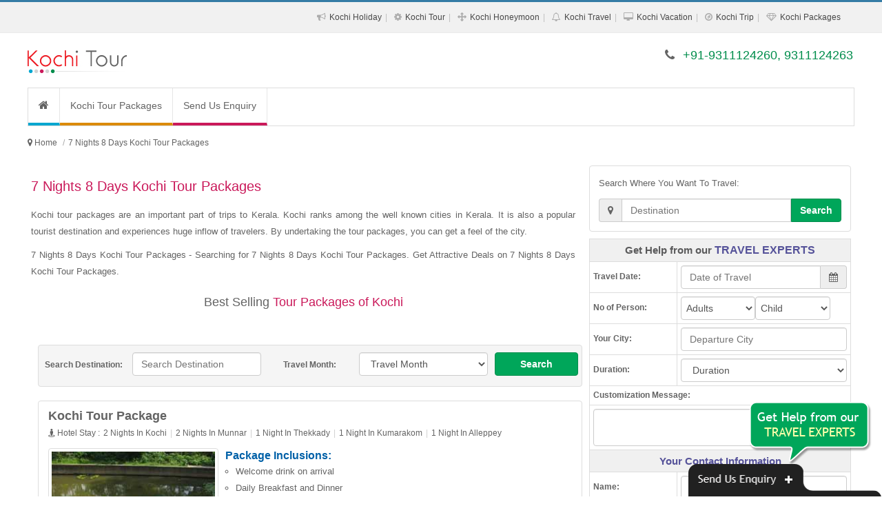

--- FILE ---
content_type: text/html; charset=UTF-8
request_url: https://www.kochitourpackages.co.in/7-nights-8-days-kochi-tour-packages.php
body_size: 18997
content:
<!DOCTYPE html><html lang="en"><head><meta http-equiv="Content-Type" content="text/html; charset=UTF-8"/><meta name="viewport" content="width=device-width, initial-scale=1.0"/><meta http-equiv="X-UA-Compatible" content="IE=10,chrome=1"/><title>7 Nights 8 Days Kochi Tour Packages</title><link rel="icon" sizes="16x16" href="https://www.kochitourpackages.co.in/sites-images/favicon.ico"><meta name="description" content="7 Nights 8 Days Kochi Tour Packages - Searching for 7 Nights 8 Days Kochi Tour Packages. Get Attractive Deals on 7 Nights 8 Days Kochi Tour Packages."/><meta name="keywords" content="7 Nights 8 Days Kochi Tour Packages, 7 Nights 8 Days Kochi Packages, 7 Nights 8 Days Kochi Holiday Packages, 7 Nights 8 Days Package in Kochi, 7 Nights 8 Days Kochi Tour Package"/><meta name="GOOGLEBOT" content="index,follow,all"/><meta name="YahooSeeker" content="index,follow"/><meta name="MSNBOT" content="index,follow"/><meta name="Robots" content="index,follow,all"/><meta name="Author" content="https://www.kochitourpackages.co.in/"/><meta name="Revisit-after" content="7 days"/><meta name="audience" content="all"/><meta name="language" content="EN-US"/><link rel="publisher" href="https://plus.google.com/+RitualHolidaysPvtLtdNewDelhi"/><link rel="canonical" href="https://www.kochitourpackages.co.in/"/><meta property="og:locale" content="en_US"/><meta property="og:type" content="website"/><meta property="og:title" content="7 Nights 8 Days Kochi Tour Packages"/><meta property="og:description" content="7 Nights 8 Days Kochi Tour Packages - Searching for 7 Nights 8 Days Kochi Tour Packages. Get Attractive Deals on 7 Nights 8 Days Kochi Tour Packages."/><meta property="og:url" content="https://www.kochitourpackages.co.in/"/><meta property="og:site_name" content="7 Nights 8 Days Kochi Tour Packages"/><meta property="article:publisher" content="https://www.facebook.com/RitualHolidays"/><meta property="og:image" content="https://www.kochitourpackages.co.in/sites-images/450/kochi-logo.jpg"/><link rel="stylesheet" href="files/theme_1/js/bootstrap/css/bootstrap.min.css" /><link rel="stylesheet" href="files/theme_1/css/font-awesome/css/font-awesome.min.css" /><link rel="stylesheet" href="files/theme_1/css/style.css" /><link rel="stylesheet" href="files/theme_1/css/bootstrap-datetimepicker.css" /><script src="https://ajax.googleapis.com/ajax/libs/jquery/1.11.1/jquery.min.js"></script><script>
  (function(i,s,o,g,r,a,m){i['GoogleAnalyticsObject']=r;i[r]=i[r]||function(){
  (i[r].q=i[r].q||[]).push(arguments)},i[r].l=1*new Date();a=s.createElement(o),
  m=s.getElementsByTagName(o)[0];a.async=1;a.src=g;m.parentNode.insertBefore(a,m)
  })(window,document,'script','https://www.google-analytics.com/analytics.js','ga');

  ga('create', 'UA-92191133-45', 'auto');
  ga('send', 'pageview');

</script><meta name="msvalidate.01" content="FD6EDB191A2DDD864F48003BBF5DC076" /></head><body><div id="keyword" class="row-container"><div class="container"><div class="row"><div class="col-12"><h1>7 Nights 8 Days Kochi Tour Packages - Searching for 7 Nights 8 Days Kochi Tour Packages. Get Attractive Deals on 7 Nights 8 Days Kochi Tour Packages.</h1></div></div></div></div><header><div id="toplink"><div class="container"><div class="row"><div class="col-12 vspace10 show_768"><span class="fa fa-phone"></span> +91-9311124260, 9311124263</div><div class="col-12 text-right hide_768"><ul class="topul"><li itemprop="url"><span class="fa fa-bullhorn"></span> <a itemprop="name" href="kochi-holiday-packages.php" title="Kochi Holiday Packages">Kochi Holiday</a></li><li itemprop="url"><span class="fa fa-cog"></span> <a itemprop="name" href="kochi-tour-packages.php" title="Kochi Tour Packages">Kochi Tour</a></li><li itemprop="url"><span class="fa fa-arrows"></span> <a itemprop="name" href="kochi-honeymoon-packages.php" title="Kochi Honeymoon Packages">Kochi Honeymoon</a></li><li itemprop="url"><span class="fa fa-bell-o"></span> <a itemprop="name" href="kochi-travel-packages.php" title="Kochi Travel Packages">Kochi Travel</a></li><li itemprop="url"><span class="fa fa-desktop"></span> <a itemprop="name" href="kochi-vacation-packages.php" title="Kochi Vacation Packages">Kochi Vacation</a></li><li itemprop="url"><span class="fa fa-compass"></span> <a itemprop="name" href="kochi-trip-packages.php" title="Kochi Trip Packages">Kochi Trip</a></li><li itemprop="url"><span class="fa fa-diamond"></span> <a itemprop="name" href="kochi-packages.php" title="Kochi Packages">Kochi Packages</a></li></ul></div></div></div></div><div class="navbar"><div class="container"><div class="row"><div class="col-lg-4 vspace20 col-sm-4"><button type="button" class="navbar-toggle" data-toggle="collapse" data-target=".nav-collapse"><span class="icon-bar"></span><span class="icon-bar"></span><span class="icon-bar"></span></button><div class="hide_768 logo"><a href="https://www.kochitourpackages.co.in/" title="Kochi Tour Packages"><img src="https://www.kochitourpackages.co.in/sites-images/450/kochi-logo.jpg" alt="Kochi Tour Packages"></a></div>
<div class="show_768 logo"><a href="https://www.kochitourpackages.co.in/" title="Kochi Tour Packages"><img src="https://www.kochitourpackages.co.in/sites-images/175/kochi-mobile-logo.jpg" alt="Kochi Tour Packages"></a></div></div><div class="col-lg-8 col-sm-8 vspace20 hide_768 f_18 text-right font_new"><span class="fa fa-phone"></span> <span class="color2">+91-9311124260, 9311124263</span></div></div></div></div><div class="container"><div class="row top_menu_background"><div class="col-lg-12"><div class="nav-collapse collapse"><ul class="nav navbar-nav"><li class="top_menu_right_border"><a href="https://www.kochitourpackages.co.in/" class="navbar-nav-li-bg1" title="Kochi Tour Packages"><i class="fa fa-home f_16"> </i></a></li> <li class="top_menu_right_border"><a href="https://www.kochitourpackages.co.in/kochi-tour-packages.php" class="navbar-nav-li-bg2" title="Kochi Tour Packages">Kochi Tour Packages</a></li><li><a href="enquiry.php" class="navbar-nav-li-bg6" title="Send Us Enquiry">Send Us Enquiry</a></li></ul></div></div></div></div></header><h2 class="h2_hh">Kochi Tour Packages</h2><div class="row-container linknavigator"><div class="container"><div class="row vspace0"><ul class="breadcrumb" itemscope itemtype="https://schema.org/BreadcrumbList"><meta itemprop="name" content="Breadcrumb"/><li> <i class="fa fa-map-marker"> </i> </li> <li itemprop="itemListElement" itemscope itemtype="https://schema.org/ListItem"><a itemprop="item" itemtype="https://schema.org/Thing" href="https://www.kochitourpackages.co.in/" title="Kochi Tour Packages"><span itemprop="name">Home</span></a><meta itemprop="position" content="1" /></li><li class="active" itemprop="itemListElement" itemscope itemtype="https://schema.org/ListItem"><a itemprop="item" itemtype="https://schema.org/Thing" href="https://www.kochitourpackages.co.in/7-nights-8-days-kochi-tour-packages.php" title="7 Nights 8 Days Kochi Tour Packages"><span itemprop="name">7 Nights 8 Days Kochi Tour Packages</span></a><meta itemprop="position" content="2" /></li></ul></div></div></div><div class="row-container"><div class="container"><div class="row vspace10"><div class="col-lg-8 col-sm-12"><h2>7 Nights 8 Days Kochi Tour Packages</h2><div><p>Kochi tour packages are an important part of trips to Kerala. Kochi ranks among the well known cities in Kerala. It is also a popular tourist destination and experiences huge inflow of travelers. By undertaking the tour packages, you can get a feel of the city.</p><p>7 Nights 8 Days Kochi Tour Packages - Searching for 7 Nights 8 Days Kochi Tour Packages. Get Attractive Deals on 7 Nights 8 Days Kochi Tour Packages.</p><p class="line line-heading f_18">Best Selling <span>Tour Packages of Kochi</span></p></div><form action='search.php' method='post' target='_blank'><div class='col-lg-12 padding_top_10 search_bg form-group'><label class='col-lg-2 col-sm-2 hide_768 padding_top_10 text-center'>Search Destination:</label><div class='col-lg-3 col-sm-4 form-group'><input type='text' class='form-control' name='search_destination' required='' placeholder='Search Destination' data-provide='typeahead' autocomplete='off' data-items='10' data-source='["Agra","Ahmedabad","Ajmer","Allahabad","Alleppey","Almora","Amarnath","Andaman","Auli","Australia","Badrinath","Bali","Bandipur","Bangalore","Bangkok","Bharatpur","Bhavnagar","Bhubaneswar","Bhuj","Bhutan","Bikaner","Binsar","Calicut","Canada","Central India","Chail","Chakrata","Chamba","Char Dham","Chennai","Chettinad","Chikmagalur","China","Chittorgarh","Chopta","Cochin","Coonoor","Coorg","Corbett","Dalhousie","Dandeli","Darjeeling","Dehradun","Delhi","Delhi Agra Jaipur","Dhanaulti","Dharamshala","Diu","Dubai","Dwarka","East India","Egypt","Europe","France","Gangotri","Gangtok","Genting Highlands","Goa","Golden Triangle","Gopalpur","Gujarat","Gulmarg","Guruvayur","Hampi","Haridwar","Havelock","Himachal","Hong Kong","Idukki","Jaipur","Jaisalmer","Jammu","Jodhpur","Kabini","Kanchipuram","Kannur","Kanyakumari","Karnataka","Kasauli","Kashmir","Kathmandu","Katra","Kausani","Kerala","Khajjiar","Khajuraho","Khandala","Kinnaur","Kochi","Kodaikanal","Kollam","Kovalam","Kozhikode","Kuala Lumpur","Kumarakom","Kumbhalgarh","Kutch","Lakshadweep","Langkawi","Lansdowne","Leh Ladakh","Lonavla","Madurai","Mahabaleshwar","Maharashtra","Malaysia","Maldives","Manali","Mangalore","Matheran","Mathura","Mauritius","Mount Abu","Mudumalai","Mukteshwar","Munnar","Munsiyari","Mussoorie","Mysore","Nainital","Nainital Mussoorie","Neemrana","Nepal","New Zealand","North East","North East India","North India","Ooty","Orissa","Pahalgam","Patnitop","Pattaya","Penang","Periyar","Phuket","Pondicherry","Poovar","Port Blair","Puri","Pushkar","Rajasthan","Rajkot","Rameswaram","Ranakpur","Ranikhet","Ranthambore","Rishikesh","Salasar","Saputara","Sariska","Sasan Gir","Shillong","Shimla","Shimla Manali","Sikkim","Singapore","Somnath","Sonamarg","South Africa","South India","Sri Lanka","Srinagar","Sundarbans","Switzerland","Taj Mahal","Tamil Nadu","Tarkarli","Tashkent","Thailand","Thekkady","Thenmala","Thrissur","Trivandrum","Turkey","Udaipur","Udupi","UK","USA","Uttar Pradesh","Uttarakhand","Uttaranchal","Vagamon","Vaishno Devi","Varanasi","Varkala","Vrindavan","Wayanad","West India"]'></div><label class='col-lg-2 col-sm-2 hide_768 padding_top_10 text-center'>Travel Month:</label><div class='col-lg-3 col-sm-2 form-group'><select class='form-control' name='month'><option selected='selected' value=''>Travel Month</option><option value='January'>January</option><option value='February'>February</option><option value='March'>March</option><option value='April'>April</option><option value='May'>May</option><option value='June'>June</option><option value='July'>July</option><option value='August'>August</option><option value='September'>September</option><option value='October'>October</option><option value='November'>November</option><option value='December'>December</option></select></div><div class='col-lg-2 col-sm-3 form-group'><button class='btn btn-default btn-block btn-link2' type='submit'>Search</button></div></div></form><div class="col-lg-12 pack-thumb thumbnail"><div class="caption"><div class="col-lg-12"><a href="https://www.kochitourpackages.co.in/kochi-tour-package.php" title="Kochi Tour Package" class="f_18 bold">Kochi Tour Package</a></div><div class="col-lg-12"><ul class="night-stay-ul f_12"><li><i class="fa fa-street-view"> </i> Hotel Stay : </li><li>2 Nights In Kochi</li><li>2 Nights In Munnar</li><li>1 Night In Thekkady</li><li>1 Night In Kumarakom</li><li>1 Night In Alleppey</li></ul></div><div class="col-lg-4 hide_992 m_bottom_10"><a href="https://www.kochitourpackages.co.in/kochi-tour-package.php" title="Kochi Tour Package" class="hide_480"><img class="img-responsive img-thumbnail" src="https://www.kochitourpackages.co.in/sites-images/243/kochi.jpg" alt="Kochi Tour Package"></a></div><div class="col-lg-8"><span class="pack-head"><strong>Package Inclusions:</strong></span><ul class="pack-ul"><li>Welcome drink on arrival</li><li>Daily Breakfast and Dinner</li><li>2 Nights accommodation in Kochi</li><li>2 Nights accommodation in Munnar</li><li>1 Night accommodation in Thekkady</li></ul><div class="packages_more"><a href="https://www.kochitourpackages.co.in/kochi-tour-package.php" title="Kochi Tour Package">View More Details...</a></div><div class="col-lg-12 pack-enquiry"><div class="col-lg-6 col-sm-6 pack-link-p-top"><a href="#enquiry" class="btn btn-block btn-default" data-toggle="modal" title="Kochi Tour Package">Customize This Package <i class="fa fa-play-sign"></i></a></div><div class="col-lg-6 col-sm-6 pack-link-p-top"><a href="#enquiry" class="btn btn-block btn-link1" data-toggle="modal" title="Kochi Tour Package">Enquire Now <i class="fa fa-play-sign"></i></a></div></div></div></div></div><div class="col-lg-12 pack-thumb thumbnail"><div class="caption"><div class="col-lg-12"><a href="https://www.kochitourpackages.co.in/kochi-tour.php" title="Kochi Tour" class="f_18 bold">Kochi Tour</a></div><div class="col-lg-12"><ul class="night-stay-ul f_12"><li><i class="fa fa-street-view"> </i> Hotel Stay : </li><li>2 Nights In Kochi</li><li>1 Night In Alleppey</li></ul></div><div class="col-lg-4 hide_992 m_bottom_10"><a href="https://www.kochitourpackages.co.in/kochi-tour.php" title="Kochi Tour" class="hide_480"><img class="img-responsive img-thumbnail" src="https://www.kochitourpackages.co.in/sites-images/243/alleppey.jpg" alt="Kochi Tour"></a></div><div class="col-lg-8"><span class="pack-head"><strong>Package Inclusions:</strong></span><ul class="pack-ul"><li>Welcome drink on arrival</li><li>Daily Breakfast and Dinner</li><li>2 Nights accommodation in Kochi</li><li>1 Night accommodation in Alleppey</li><li>All transfers and sightseeing tours as per the itinerary</li></ul><div class="packages_more"><a href="https://www.kochitourpackages.co.in/kochi-tour.php" title="Kochi Tour">View More Details...</a></div><div class="col-lg-12 pack-enquiry"><div class="col-lg-6 col-sm-6 pack-link-p-top"><a href="#enquiry" class="btn btn-block btn-default" data-toggle="modal" title="Kochi Tour">Customize This Package <i class="fa fa-play-sign"></i></a></div><div class="col-lg-6 col-sm-6 pack-link-p-top"><a href="#enquiry" class="btn btn-block btn-link1" data-toggle="modal" title="Kochi Tour">Enquire Now <i class="fa fa-play-sign"></i></a></div></div></div></div></div><div class="col-lg-12 pack-thumb thumbnail"><div class="caption"><div class="col-lg-12"><a href="https://www.kochitourpackages.co.in/kochi-holiday.php" title="Kochi Holiday" class="f_18 bold">Kochi Holiday</a></div><div class="col-lg-12"><ul class="night-stay-ul f_12"><li><i class="fa fa-street-view"> </i> Hotel Stay : </li><li>2 Nights In Kovalam</li><li>1 Night In Varkala</li><li>1 Night In Alleppey</li><li>2 Nights In Munnar</li><li>1 Night In Kochi</li></ul></div><div class="col-lg-4 hide_992 m_bottom_10"><a href="https://www.kochitourpackages.co.in/kochi-holiday.php" title="Kochi Holiday" class="hide_480"><img class="img-responsive img-thumbnail" src="https://www.kochitourpackages.co.in/sites-images/243/alleppey11.jpg" alt="Kochi Holiday"></a></div><div class="col-lg-8"><span class="pack-head"><strong>Package Inclusions:</strong></span><ul class="pack-ul"><li>Welcome drink on arrival</li><li>Daily Breakfast and Dinner</li><li>2 Nights accommodation in Kovalam</li><li>1 Night accommodation in Varkala</li><li>1 Night accommodation in Alleppey</li></ul><div class="packages_more"><a href="https://www.kochitourpackages.co.in/kochi-holiday.php" title="Kochi Holiday">View More Details...</a></div><div class="col-lg-12 pack-enquiry"><div class="col-lg-6 col-sm-6 pack-link-p-top"><a href="#enquiry" class="btn btn-block btn-default" data-toggle="modal" title="Kochi Holiday">Customize This Package <i class="fa fa-play-sign"></i></a></div><div class="col-lg-6 col-sm-6 pack-link-p-top"><a href="#enquiry" class="btn btn-block btn-link1" data-toggle="modal" title="Kochi Holiday">Enquire Now <i class="fa fa-play-sign"></i></a></div></div></div></div></div><div class="col-lg-12 pack-thumb thumbnail"><div class="caption"><div class="col-lg-12"><a href="https://www.kochitourpackages.co.in/kochi-package.php" title="Kochi Package" class="f_18 bold">Kochi Package</a></div><div class="col-lg-12"><ul class="night-stay-ul f_12"><li><i class="fa fa-street-view"> </i> Hotel Stay : </li><li>1 Night In Trivandrum</li><li>1 Night In Alleppey</li><li>1 Night In Kochi</li><li>1 Night In Thrissur</li><li>2 Nights In Calicut</li><li>2 Nights In Kabini</li><li>2 Nights In Mysore</li><li>1 Night In Coorg</li><li>1 Night In Chikmagalur</li><li>1 Night In Bangalore</li></ul></div><div class="col-lg-4 hide_992 m_bottom_10"><a href="https://www.kochitourpackages.co.in/kochi-package.php" title="Kochi Package" class="hide_480"><img class="img-responsive img-thumbnail" src="https://www.kochitourpackages.co.in/sites-images/243/calicut1.jpg" alt="Kochi Package"></a></div><div class="col-lg-8"><span class="pack-head"><strong>Package Inclusions:</strong></span><ul class="pack-ul"><li>Welcome drink on arrival</li><li>Daily Breakfast and Dinner</li><li>1 Night accommodation in Trivandrum</li><li>1 Night accommodation in Alleppey</li><li>1 Night accommodation in Kochi</li></ul><div class="packages_more"><a href="https://www.kochitourpackages.co.in/kochi-package.php" title="Kochi Package">View More Details...</a></div><div class="col-lg-12 pack-enquiry"><div class="col-lg-6 col-sm-6 pack-link-p-top"><a href="#enquiry" class="btn btn-block btn-default" data-toggle="modal" title="Kochi Package">Customize This Package <i class="fa fa-play-sign"></i></a></div><div class="col-lg-6 col-sm-6 pack-link-p-top"><a href="#enquiry" class="btn btn-block btn-link1" data-toggle="modal" title="Kochi Package">Enquire Now <i class="fa fa-play-sign"></i></a></div></div></div></div></div><div class="col-lg-12 pack-thumb thumbnail"><div class="caption"><div class="col-lg-12"><a href="https://www.kochitourpackages.co.in/kochi-travel-package.php" title="Kochi Travel Package" class="f_18 bold">Kochi Travel Package</a></div><div class="col-lg-12"><ul class="night-stay-ul f_12"><li><i class="fa fa-street-view"> </i> Hotel Stay : </li><li>2 Nights In Kovalam</li><li>1 Night In Kollam</li><li>1 Night In Alleppey</li><li>1 Night In Kumarakom</li><li>2 Nights In Thekkady</li><li>1 Night In Munnar</li><li>1 Night In Kochi</li><li>2 Nights In Calicut</li></ul></div><div class="col-lg-4 hide_992 m_bottom_10"><a href="https://www.kochitourpackages.co.in/kochi-travel-package.php" title="Kochi Travel Package" class="hide_480"><img class="img-responsive img-thumbnail" src="https://www.kochitourpackages.co.in/sites-images/243/kochi2.jpg" alt="Kochi Travel Package"></a></div><div class="col-lg-8"><span class="pack-head"><strong>Package Inclusions:</strong></span><ul class="pack-ul"><li>Welcome drink on arrival</li><li>Daily Breakfast and Dinner</li><li>2 Nights accommodation in Kovalam</li><li>1 Night accommodation in Kollam</li><li>1 Night accommodation in Alleppey</li></ul><div class="packages_more"><a href="https://www.kochitourpackages.co.in/kochi-travel-package.php" title="Kochi Travel Package">View More Details...</a></div><div class="col-lg-12 pack-enquiry"><div class="col-lg-6 col-sm-6 pack-link-p-top"><a href="#enquiry" class="btn btn-block btn-default" data-toggle="modal" title="Kochi Travel Package">Customize This Package <i class="fa fa-play-sign"></i></a></div><div class="col-lg-6 col-sm-6 pack-link-p-top"><a href="#enquiry" class="btn btn-block btn-link1" data-toggle="modal" title="Kochi Travel Package">Enquire Now <i class="fa fa-play-sign"></i></a></div></div></div></div></div><div class="col-lg-12 pack-thumb thumbnail"><div class="caption"><div class="col-lg-12"><a href="https://www.kochitourpackages.co.in/kochi-honeymoon.php" title="Kochi Honeymoon" class="f_18 bold">Kochi Honeymoon</a></div><div class="col-lg-12"><ul class="night-stay-ul f_12"><li><i class="fa fa-street-view"> </i> Hotel Stay : </li><li>1 Night In Kanyakumari</li><li>2 Nights In Kovalam</li><li>2 Nights In Kumarakom</li><li>1 Night In Kochi</li><li>1 Night In Thrissur</li><li>1 Night In Calicut</li></ul></div><div class="col-lg-4 hide_992 m_bottom_10"><a href="https://www.kochitourpackages.co.in/kochi-honeymoon.php" title="Kochi Honeymoon" class="hide_480"><img class="img-responsive img-thumbnail" src="https://www.kochitourpackages.co.in/sites-images/243/kanyakumari.jpg" alt="Kochi Honeymoon"></a></div><div class="col-lg-8"><span class="pack-head"><strong>Package Inclusions:</strong></span><ul class="pack-ul"><li>Welcome drink on arrival</li><li>Daily Breakfast and Dinner</li><li>1 Night accommodation in Kanyakumari</li><li>2 Nights accommodation in Kovalam</li><li>2 Nights accommodation in Kumarakom</li></ul><div class="packages_more"><a href="https://www.kochitourpackages.co.in/kochi-honeymoon.php" title="Kochi Honeymoon">View More Details...</a></div><div class="col-lg-12 pack-enquiry"><div class="col-lg-6 col-sm-6 pack-link-p-top"><a href="#enquiry" class="btn btn-block btn-default" data-toggle="modal" title="Kochi Honeymoon">Customize This Package <i class="fa fa-play-sign"></i></a></div><div class="col-lg-6 col-sm-6 pack-link-p-top"><a href="#enquiry" class="btn btn-block btn-link1" data-toggle="modal" title="Kochi Honeymoon">Enquire Now <i class="fa fa-play-sign"></i></a></div></div></div></div></div><div class="col-lg-12 pack-thumb thumbnail"><div class="caption"><div class="col-lg-12"><a href="https://www.kochitourpackages.co.in/kochi-tourism.php" title="Kochi Tourism" class="f_18 bold">Kochi Tourism</a></div><div class="col-lg-12"><ul class="night-stay-ul f_12"><li><i class="fa fa-street-view"> </i> Hotel Stay : </li><li>1 Night In Kochi</li><li>1 Night In Munnar</li><li>1 Night In Alleppey</li><li>2 Nights In Kovalam</li></ul></div><div class="col-lg-4 hide_992 m_bottom_10"><a href="https://www.kochitourpackages.co.in/kochi-tourism.php" title="Kochi Tourism" class="hide_480"><img class="img-responsive img-thumbnail" src="https://www.kochitourpackages.co.in/sites-images/243/alleppey4.jpg" alt="Kochi Tourism"></a></div><div class="col-lg-8"><span class="pack-head"><strong>Package Inclusions:</strong></span><ul class="pack-ul"><li>Welcome drink on arrival</li><li>Daily Breakfast and Dinner</li><li>1 Night accommodation in Kochi</li><li>1 Night accommodation in Munnar</li><li>1 Night accommodation in Alleppey</li></ul><div class="packages_more"><a href="https://www.kochitourpackages.co.in/kochi-tourism.php" title="Kochi Tourism">View More Details...</a></div><div class="col-lg-12 pack-enquiry"><div class="col-lg-6 col-sm-6 pack-link-p-top"><a href="#enquiry" class="btn btn-block btn-default" data-toggle="modal" title="Kochi Tourism">Customize This Package <i class="fa fa-play-sign"></i></a></div><div class="col-lg-6 col-sm-6 pack-link-p-top"><a href="#enquiry" class="btn btn-block btn-link1" data-toggle="modal" title="Kochi Tourism">Enquire Now <i class="fa fa-play-sign"></i></a></div></div></div></div></div><div class="col-lg-12 pack-thumb thumbnail"><div class="caption"><div class="col-lg-12"><a href="https://www.kochitourpackages.co.in/holiday-in-kochi.php" title="Holiday In Kochi" class="f_18 bold">Holiday In Kochi</a></div><div class="col-lg-12"><ul class="night-stay-ul f_12"><li><i class="fa fa-street-view"> </i> Hotel Stay : </li><li>1 Night In Kochi</li><li>1 Night In Kumarakom</li><li>1 Night In Alleppey</li><li>1 Night In Kollam</li></ul></div><div class="col-lg-4 hide_992 m_bottom_10"><a href="https://www.kochitourpackages.co.in/holiday-in-kochi.php" title="Holiday In Kochi" class="hide_480"><img class="img-responsive img-thumbnail" src="https://www.kochitourpackages.co.in/sites-images/243/kumarakom.jpg" alt="Holiday In Kochi"></a></div><div class="col-lg-8"><span class="pack-head"><strong>Package Inclusions:</strong></span><ul class="pack-ul"><li>Welcome drink on arrival</li><li>Daily Breakfast and Dinner</li><li>1 Night accommodation in Kochi</li><li>1 Night accommodation in Kumarakom</li><li>1 Night accommodation in Alleppey</li></ul><div class="packages_more"><a href="https://www.kochitourpackages.co.in/holiday-in-kochi.php" title="Holiday In Kochi">View More Details...</a></div><div class="col-lg-12 pack-enquiry"><div class="col-lg-6 col-sm-6 pack-link-p-top"><a href="#enquiry" class="btn btn-block btn-default" data-toggle="modal" title="Holiday In Kochi">Customize This Package <i class="fa fa-play-sign"></i></a></div><div class="col-lg-6 col-sm-6 pack-link-p-top"><a href="#enquiry" class="btn btn-block btn-link1" data-toggle="modal" title="Holiday In Kochi">Enquire Now <i class="fa fa-play-sign"></i></a></div></div></div></div></div><div class="col-lg-12 pack-thumb thumbnail"><div class="caption"><div class="col-lg-12"><a href="https://www.kochitourpackages.co.in/holiday-package-kochi.php" title="Holiday Package Kochi" class="f_18 bold">Holiday Package Kochi</a></div><div class="col-lg-12"><ul class="night-stay-ul f_12"><li><i class="fa fa-street-view"> </i> Hotel Stay : </li><li>2 Nights In Munnar</li><li>1 Night In Kumarakom</li><li>1 Night In Kochi</li></ul></div><div class="col-lg-4 hide_992 m_bottom_10"><a href="https://www.kochitourpackages.co.in/holiday-package-kochi.php" title="Holiday Package Kochi" class="hide_480"><img class="img-responsive img-thumbnail" src="https://www.kochitourpackages.co.in/sites-images/243/munnar2.jpg" alt="Holiday Package Kochi"></a></div><div class="col-lg-8"><span class="pack-head"><strong>Package Inclusions:</strong></span><ul class="pack-ul"><li>Welcome drink on arrival</li><li>Daily Breakfast and Dinner</li><li>2 Nights accommodation in Munnar</li><li>1 Night accommodation in Kumarakom</li><li>1 Night accommodation in Kochi</li></ul><div class="packages_more"><a href="https://www.kochitourpackages.co.in/holiday-package-kochi.php" title="Holiday Package Kochi">View More Details...</a></div><div class="col-lg-12 pack-enquiry"><div class="col-lg-6 col-sm-6 pack-link-p-top"><a href="#enquiry" class="btn btn-block btn-default" data-toggle="modal" title="Holiday Package Kochi">Customize This Package <i class="fa fa-play-sign"></i></a></div><div class="col-lg-6 col-sm-6 pack-link-p-top"><a href="#enquiry" class="btn btn-block btn-link1" data-toggle="modal" title="Holiday Package Kochi">Enquire Now <i class="fa fa-play-sign"></i></a></div></div></div></div></div><div class="col-lg-12 pack-thumb thumbnail"><div class="caption"><div class="col-lg-12"><a href="https://www.kochitourpackages.co.in/honeymoon-in-kochi.php" title="Honeymoon In Kochi" class="f_18 bold">Honeymoon In Kochi</a></div><div class="col-lg-12"><ul class="night-stay-ul f_12"><li><i class="fa fa-street-view"> </i> Hotel Stay : </li><li>2 Nights In Kochi</li><li>1 Night In Alleppey</li></ul></div><div class="col-lg-4 hide_992 m_bottom_10"><a href="https://www.kochitourpackages.co.in/honeymoon-in-kochi.php" title="Honeymoon In Kochi" class="hide_480"><img class="img-responsive img-thumbnail" src="https://www.kochitourpackages.co.in/sites-images/243/kochi3.jpg" alt="Honeymoon In Kochi"></a></div><div class="col-lg-8"><span class="pack-head"><strong>Package Inclusions:</strong></span><ul class="pack-ul"><li>Welcome drink on arrival</li><li>Daily Breakfast and Dinner</li><li>2 Nights accommodation in Kochi</li><li>1 Night accommodation in Alleppey</li><li>All transfers and sightseeing tours as per the itinerary</li></ul><div class="packages_more"><a href="https://www.kochitourpackages.co.in/honeymoon-in-kochi.php" title="Honeymoon In Kochi">View More Details...</a></div><div class="col-lg-12 pack-enquiry"><div class="col-lg-6 col-sm-6 pack-link-p-top"><a href="#enquiry" class="btn btn-block btn-default" data-toggle="modal" title="Honeymoon In Kochi">Customize This Package <i class="fa fa-play-sign"></i></a></div><div class="col-lg-6 col-sm-6 pack-link-p-top"><a href="#enquiry" class="btn btn-block btn-link1" data-toggle="modal" title="Honeymoon In Kochi">Enquire Now <i class="fa fa-play-sign"></i></a></div></div></div></div></div><div class="col-lg-12 pack-thumb thumbnail"><div class="caption"><div class="col-lg-12"><a href="https://www.kochitourpackages.co.in/honeymoon-tour-to-kochi.php" title="Honeymoon Tour To Kochi" class="f_18 bold">Honeymoon Tour To Kochi</a></div><div class="col-lg-12"><ul class="night-stay-ul f_12"><li><i class="fa fa-street-view"> </i> Hotel Stay : </li><li>2 Nights In Kochi</li></ul></div><div class="col-lg-4 hide_992 m_bottom_10"><a href="https://www.kochitourpackages.co.in/honeymoon-tour-to-kochi.php" title="Honeymoon Tour To Kochi" class="hide_480"><img class="img-responsive img-thumbnail" src="https://www.kochitourpackages.co.in/sites-images/243/kochi1.jpg" alt="Honeymoon Tour To Kochi"></a></div><div class="col-lg-8"><span class="pack-head"><strong>Package Inclusions:</strong></span><ul class="pack-ul"><li>Welcome drink on arrival</li><li>Daily Breakfast and Dinner</li><li>2 Nights accommodation in Kochi</li><li>All transfers and sightseeing tours as per the itinerary</li><li>All Applicable Taxes</li></ul><div class="packages_more"><a href="https://www.kochitourpackages.co.in/honeymoon-tour-to-kochi.php" title="Honeymoon Tour To Kochi">View More Details...</a></div><div class="col-lg-12 pack-enquiry"><div class="col-lg-6 col-sm-6 pack-link-p-top"><a href="#enquiry" class="btn btn-block btn-default" data-toggle="modal" title="Honeymoon Tour To Kochi">Customize This Package <i class="fa fa-play-sign"></i></a></div><div class="col-lg-6 col-sm-6 pack-link-p-top"><a href="#enquiry" class="btn btn-block btn-link1" data-toggle="modal" title="Honeymoon Tour To Kochi">Enquire Now <i class="fa fa-play-sign"></i></a></div></div></div></div></div><div class="col-lg-12 pack-thumb thumbnail"><div class="caption"><div class="col-lg-12"><a href="https://www.kochitourpackages.co.in/kochi-vacation.php" title="Kochi Vacation" class="f_18 bold">Kochi Vacation</a></div><div class="col-lg-12"><ul class="night-stay-ul f_12"><li><i class="fa fa-street-view"> </i> Hotel Stay : </li><li>2 Nights In Mumbai</li><li>2 Nights In Goa</li><li>1 Night In Kochi</li><li>2 Nights In Munnar</li><li>1 Night In Thekkady</li><li>1 Night In Kumarakom</li><li>1 Night In Alleppey</li></ul></div><div class="col-lg-4 hide_992 m_bottom_10"><a href="https://www.kochitourpackages.co.in/kochi-vacation.php" title="Kochi Vacation" class="hide_480"><img class="img-responsive img-thumbnail" src="https://www.kochitourpackages.co.in/sites-images/243/goa8.jpg" alt="Kochi Vacation"></a></div><div class="col-lg-8"><span class="pack-head"><strong>Package Inclusions:</strong></span><ul class="pack-ul"><li>Welcome drink on arrival</li><li>Daily Breakfast and Dinner</li><li>2 Nights accommodation in Mumbai</li><li>2 Nights accommodation in Goa</li><li>1 Night accommodation in Kochi</li></ul><div class="packages_more"><a href="https://www.kochitourpackages.co.in/kochi-vacation.php" title="Kochi Vacation">View More Details...</a></div><div class="col-lg-12 pack-enquiry"><div class="col-lg-6 col-sm-6 pack-link-p-top"><a href="#enquiry" class="btn btn-block btn-default" data-toggle="modal" title="Kochi Vacation">Customize This Package <i class="fa fa-play-sign"></i></a></div><div class="col-lg-6 col-sm-6 pack-link-p-top"><a href="#enquiry" class="btn btn-block btn-link1" data-toggle="modal" title="Kochi Vacation">Enquire Now <i class="fa fa-play-sign"></i></a></div></div></div></div></div><div class="col-lg-12 pack-thumb thumbnail"><div class="caption"><div class="col-lg-12"><a href="https://www.kochitourpackages.co.in/kochi-holiday-package.php" title="Kochi Holiday Package" class="f_18 bold">Kochi Holiday Package</a></div><div class="col-lg-12"><ul class="night-stay-ul f_12"><li><i class="fa fa-street-view"> </i> Hotel Stay : </li><li>1 Night In Kochi</li><li>2 Nights In Munnar</li><li>1 Night In Periyar</li><li>1 Night In Kumarakom</li><li>1 Night In Alleppey</li><li>2 Nights In Kovalam</li></ul></div><div class="col-lg-4 hide_992 m_bottom_10"><a href="https://www.kochitourpackages.co.in/kochi-holiday-package.php" title="Kochi Holiday Package" class="hide_480"><img class="img-responsive img-thumbnail" src="https://www.kochitourpackages.co.in/sites-images/243/periyar1.jpg" alt="Kochi Holiday Package"></a></div><div class="col-lg-8"><span class="pack-head"><strong>Package Inclusions:</strong></span><ul class="pack-ul"><li>Welcome drink on arrival</li><li>Daily Breakfast and Dinner</li><li>1 Night accommodation in Kochi</li><li>2 Nights accommodation in Munnar</li><li>1 Night accommodation in Periyar</li></ul><div class="packages_more"><a href="https://www.kochitourpackages.co.in/kochi-holiday-package.php" title="Kochi Holiday Package">View More Details...</a></div><div class="col-lg-12 pack-enquiry"><div class="col-lg-6 col-sm-6 pack-link-p-top"><a href="#enquiry" class="btn btn-block btn-default" data-toggle="modal" title="Kochi Holiday Package">Customize This Package <i class="fa fa-play-sign"></i></a></div><div class="col-lg-6 col-sm-6 pack-link-p-top"><a href="#enquiry" class="btn btn-block btn-link1" data-toggle="modal" title="Kochi Holiday Package">Enquire Now <i class="fa fa-play-sign"></i></a></div></div></div></div></div><div class="col-lg-12 pack-thumb thumbnail"><div class="caption"><div class="col-lg-12"><a href="https://www.kochitourpackages.co.in/kochi-trip.php" title="Kochi Trip" class="f_18 bold">Kochi Trip</a></div><div class="col-lg-12"><ul class="night-stay-ul f_12"><li><i class="fa fa-street-view"> </i> Hotel Stay : </li><li>2 Nights In Kochi</li><li>2 Nights In Munnar</li><li>1 Night In Thekkady</li><li>1 Night In Alleppey</li><li>1 Night In Kanyakumari</li><li>1 Night In Kovalam</li></ul></div><div class="col-lg-4 hide_992 m_bottom_10"><a href="https://www.kochitourpackages.co.in/kochi-trip.php" title="Kochi Trip" class="hide_480"><img class="img-responsive img-thumbnail" src="https://www.kochitourpackages.co.in/sites-images/243/kochi4.jpg" alt="Kochi Trip"></a></div><div class="col-lg-8"><span class="pack-head"><strong>Package Inclusions:</strong></span><ul class="pack-ul"><li>Welcome drink on arrival</li><li>Daily Breakfast and Dinner</li><li>2 Nights accommodation in Kochi</li><li>2 Nights accommodation in Munnar</li><li>1 Night accommodation in Thekkady</li></ul><div class="packages_more"><a href="https://www.kochitourpackages.co.in/kochi-trip.php" title="Kochi Trip">View More Details...</a></div><div class="col-lg-12 pack-enquiry"><div class="col-lg-6 col-sm-6 pack-link-p-top"><a href="#enquiry" class="btn btn-block btn-default" data-toggle="modal" title="Kochi Trip">Customize This Package <i class="fa fa-play-sign"></i></a></div><div class="col-lg-6 col-sm-6 pack-link-p-top"><a href="#enquiry" class="btn btn-block btn-link1" data-toggle="modal" title="Kochi Trip">Enquire Now <i class="fa fa-play-sign"></i></a></div></div></div></div></div><div class="col-lg-12 pack-thumb thumbnail"><div class="caption"><div class="col-lg-12"><a href="https://www.kochitourpackages.co.in/tour-to-kochi.php" title="Tour To Kochi" class="f_18 bold">Tour To Kochi</a></div><div class="col-lg-12"><ul class="night-stay-ul f_12"><li><i class="fa fa-street-view"> </i> Hotel Stay : </li><li>1 Night In Kochi</li><li>1 Night In Periyar</li><li>2 Nights In Munnar</li><li>1 Night In Kumarakom</li><li>1 Night In Alleppey</li><li>2 Nights In Trivandrum</li></ul></div><div class="col-lg-4 hide_992 m_bottom_10"><a href="https://www.kochitourpackages.co.in/tour-to-kochi.php" title="Tour To Kochi" class="hide_480"><img class="img-responsive img-thumbnail" src="https://www.kochitourpackages.co.in/sites-images/243/alleppey8.jpg" alt="Tour To Kochi"></a></div><div class="col-lg-8"><span class="pack-head"><strong>Package Inclusions:</strong></span><ul class="pack-ul"><li>Welcome drink on arrival</li><li>Daily Breakfast and Dinner</li><li>1 Night accommodation in Kochi</li><li>1 Night accommodation in Periyar</li><li>2 Nights accommodation in Munnar</li></ul><div class="packages_more"><a href="https://www.kochitourpackages.co.in/tour-to-kochi.php" title="Tour To Kochi">View More Details...</a></div><div class="col-lg-12 pack-enquiry"><div class="col-lg-6 col-sm-6 pack-link-p-top"><a href="#enquiry" class="btn btn-block btn-default" data-toggle="modal" title="Tour To Kochi">Customize This Package <i class="fa fa-play-sign"></i></a></div><div class="col-lg-6 col-sm-6 pack-link-p-top"><a href="#enquiry" class="btn btn-block btn-link1" data-toggle="modal" title="Tour To Kochi">Enquire Now <i class="fa fa-play-sign"></i></a></div></div></div></div></div><div class="col-lg-12 pack-thumb thumbnail"><div class="caption"><div class="col-lg-12"><a href="https://www.kochitourpackages.co.in/kochi-honeymoon-tour-package.php" title="Kochi Honeymoon Tour Package" class="f_18 bold">Kochi Honeymoon Tour Package</a></div><div class="col-lg-12"><ul class="night-stay-ul f_12"><li><i class="fa fa-street-view"> </i> Hotel Stay : </li><li>1 Night In Kochi</li><li>2 Nights In Munnar</li><li>2 Nights In Kumarakom</li><li>2 Nights In Kovalam</li></ul></div><div class="col-lg-4 hide_992 m_bottom_10"><a href="https://www.kochitourpackages.co.in/kochi-honeymoon-tour-package.php" title="Kochi Honeymoon Tour Package" class="hide_480"><img class="img-responsive img-thumbnail" src="https://www.kochitourpackages.co.in/sites-images/243/kovalam1.jpg" alt="Kochi Honeymoon Tour Package"></a></div><div class="col-lg-8"><span class="pack-head"><strong>Package Inclusions:</strong></span><ul class="pack-ul"><li>Welcome drink on arrival</li><li>Daily Breakfast and Dinner</li><li>1 Night accommodation in Kochi</li><li>2 Nights accommodation in Munnar</li><li>2 Nights accommodation in Kumarakom</li></ul><div class="packages_more"><a href="https://www.kochitourpackages.co.in/kochi-honeymoon-tour-package.php" title="Kochi Honeymoon Tour Package">View More Details...</a></div><div class="col-lg-12 pack-enquiry"><div class="col-lg-6 col-sm-6 pack-link-p-top"><a href="#enquiry" class="btn btn-block btn-default" data-toggle="modal" title="Kochi Honeymoon Tour Package">Customize This Package <i class="fa fa-play-sign"></i></a></div><div class="col-lg-6 col-sm-6 pack-link-p-top"><a href="#enquiry" class="btn btn-block btn-link1" data-toggle="modal" title="Kochi Honeymoon Tour Package">Enquire Now <i class="fa fa-play-sign"></i></a></div></div></div></div></div><div class="col-lg-12 pack-thumb thumbnail"><div class="caption"><div class="col-lg-12"><a href="https://www.kochitourpackages.co.in/kochi-honeymoon-trip.php" title="Kochi Honeymoon Trip" class="f_18 bold">Kochi Honeymoon Trip</a></div><div class="col-lg-12"><ul class="night-stay-ul f_12"><li><i class="fa fa-street-view"> </i> Hotel Stay : </li><li>2 Nights In Kochi</li><li>2 Nights In Munnar</li><li>1 Night In Periyar</li><li>1 Night In Kumarakom</li><li>1 Night In Alleppey</li></ul></div><div class="col-lg-4 hide_992 m_bottom_10"><a href="https://www.kochitourpackages.co.in/kochi-honeymoon-trip.php" title="Kochi Honeymoon Trip" class="hide_480"><img class="img-responsive img-thumbnail" src="https://www.kochitourpackages.co.in/sites-images/243/munnar10.jpg" alt="Kochi Honeymoon Trip"></a></div><div class="col-lg-8"><span class="pack-head"><strong>Package Inclusions:</strong></span><ul class="pack-ul"><li>Welcome drink on arrival</li><li>Daily Breakfast and Dinner</li><li>2 Nights accommodation in Kochi</li><li>2 Nights accommodation in Munnar</li><li>1 Night accommodation in Periyar</li></ul><div class="packages_more"><a href="https://www.kochitourpackages.co.in/kochi-honeymoon-trip.php" title="Kochi Honeymoon Trip">View More Details...</a></div><div class="col-lg-12 pack-enquiry"><div class="col-lg-6 col-sm-6 pack-link-p-top"><a href="#enquiry" class="btn btn-block btn-default" data-toggle="modal" title="Kochi Honeymoon Trip">Customize This Package <i class="fa fa-play-sign"></i></a></div><div class="col-lg-6 col-sm-6 pack-link-p-top"><a href="#enquiry" class="btn btn-block btn-link1" data-toggle="modal" title="Kochi Honeymoon Trip">Enquire Now <i class="fa fa-play-sign"></i></a></div></div></div></div></div><div class="col-lg-12 pack-thumb thumbnail"><div class="caption"><div class="col-lg-12"><a href="https://www.kochitourpackages.co.in/travel-package-kochi.php" title="Travel Package Kochi" class="f_18 bold">Travel Package Kochi</a></div><div class="col-lg-12"><ul class="night-stay-ul f_12"><li><i class="fa fa-street-view"> </i> Hotel Stay : </li><li>2 Nights In Munnar</li><li>1 Night In Thekkady</li><li>2 Nights In Kovalam</li><li>1 Night In Alleppey</li><li>1 Night In Kochi</li></ul></div><div class="col-lg-4 hide_992 m_bottom_10"><a href="https://www.kochitourpackages.co.in/travel-package-kochi.php" title="Travel Package Kochi" class="hide_480"><img class="img-responsive img-thumbnail" src="https://www.kochitourpackages.co.in/sites-images/243/munnar13.jpg" alt="Travel Package Kochi"></a></div><div class="col-lg-8"><span class="pack-head"><strong>Package Inclusions:</strong></span><ul class="pack-ul"><li>Welcome drink on arrival</li><li>Daily Breakfast and Dinner</li><li>2 Nights accommodation in Munnar</li><li>1 Night accommodation in Thekkady</li><li>2 Nights accommodation in Kovalam</li></ul><div class="packages_more"><a href="https://www.kochitourpackages.co.in/travel-package-kochi.php" title="Travel Package Kochi">View More Details...</a></div><div class="col-lg-12 pack-enquiry"><div class="col-lg-6 col-sm-6 pack-link-p-top"><a href="#enquiry" class="btn btn-block btn-default" data-toggle="modal" title="Travel Package Kochi">Customize This Package <i class="fa fa-play-sign"></i></a></div><div class="col-lg-6 col-sm-6 pack-link-p-top"><a href="#enquiry" class="btn btn-block btn-link1" data-toggle="modal" title="Travel Package Kochi">Enquire Now <i class="fa fa-play-sign"></i></a></div></div></div></div></div><div class="col-lg-12 pack-thumb thumbnail"><div class="caption"><div class="col-lg-12"><a href="https://www.kochitourpackages.co.in/kochi-package-tour.php" title="Kochi Package Tour" class="f_18 bold">Kochi Package Tour</a></div><div class="col-lg-12"><ul class="night-stay-ul f_12"><li><i class="fa fa-street-view"> </i> Hotel Stay : </li><li>1 Night In Kochi</li><li>2 Nights In Munnar</li><li>2 Nights In Thekkady</li><li>2 Nights In Kumarakom</li></ul></div><div class="col-lg-4 hide_992 m_bottom_10"><a href="https://www.kochitourpackages.co.in/kochi-package-tour.php" title="Kochi Package Tour" class="hide_480"><img class="img-responsive img-thumbnail" src="https://www.kochitourpackages.co.in/sites-images/243/munnar8.jpg" alt="Kochi Package Tour"></a></div><div class="col-lg-8"><span class="pack-head"><strong>Package Inclusions:</strong></span><ul class="pack-ul"><li>Welcome drink on arrival</li><li>Daily Breakfast and Dinner</li><li>1 Night accommodation in Kochi</li><li>2 Nights accommodation in Munnar</li><li>2 Nights accommodation in Thekkady</li></ul><div class="packages_more"><a href="https://www.kochitourpackages.co.in/kochi-package-tour.php" title="Kochi Package Tour">View More Details...</a></div><div class="col-lg-12 pack-enquiry"><div class="col-lg-6 col-sm-6 pack-link-p-top"><a href="#enquiry" class="btn btn-block btn-default" data-toggle="modal" title="Kochi Package Tour">Customize This Package <i class="fa fa-play-sign"></i></a></div><div class="col-lg-6 col-sm-6 pack-link-p-top"><a href="#enquiry" class="btn btn-block btn-link1" data-toggle="modal" title="Kochi Package Tour">Enquire Now <i class="fa fa-play-sign"></i></a></div></div></div></div></div><div class="col-lg-12 pack-thumb thumbnail"><div class="caption"><div class="col-lg-12"><a href="https://www.kochitourpackages.co.in/kochi-honeymoon-tour.php" title="Kochi Honeymoon Tour" class="f_18 bold">Kochi Honeymoon Tour</a></div><div class="col-lg-12"><ul class="night-stay-ul f_12"><li><i class="fa fa-street-view"> </i> Hotel Stay : </li><li>1 Night In Kochi</li><li>2 Nights In Munnar</li><li>1 Night In Thekkady</li><li>2 Nights In Kumarakom</li></ul></div><div class="col-lg-4 hide_992 m_bottom_10"><a href="https://www.kochitourpackages.co.in/kochi-honeymoon-tour.php" title="Kochi Honeymoon Tour" class="hide_480"><img class="img-responsive img-thumbnail" src="https://www.kochitourpackages.co.in/sites-images/243/thekkady3.jpg" alt="Kochi Honeymoon Tour"></a></div><div class="col-lg-8"><span class="pack-head"><strong>Package Inclusions:</strong></span><ul class="pack-ul"><li>Welcome drink on arrival</li><li>Daily Breakfast and Dinner</li><li>1 Night accommodation in Kochi</li><li>2 Nights accommodation in Munnar</li><li>1 Night accommodation in Thekkady</li></ul><div class="packages_more"><a href="https://www.kochitourpackages.co.in/kochi-honeymoon-tour.php" title="Kochi Honeymoon Tour">View More Details...</a></div><div class="col-lg-12 pack-enquiry"><div class="col-lg-6 col-sm-6 pack-link-p-top"><a href="#enquiry" class="btn btn-block btn-default" data-toggle="modal" title="Kochi Honeymoon Tour">Customize This Package <i class="fa fa-play-sign"></i></a></div><div class="col-lg-6 col-sm-6 pack-link-p-top"><a href="#enquiry" class="btn btn-block btn-link1" data-toggle="modal" title="Kochi Honeymoon Tour">Enquire Now <i class="fa fa-play-sign"></i></a></div></div></div></div></div><div class="col-lg-12 pack-thumb thumbnail"><div class="caption"><div class="col-lg-12"><a href="https://www.kochitourpackages.co.in/travel-to-kochi.php" title="Travel To Kochi" class="f_18 bold">Travel To Kochi</a></div><div class="col-lg-12"><ul class="night-stay-ul f_12"><li><i class="fa fa-street-view"> </i> Hotel Stay : </li><li>2 Nights In Kochi</li><li>2 Nights In Munnar</li><li>1 Night In Kumarakom</li><li>1 Night In Alleppey</li></ul></div><div class="col-lg-4 hide_992 m_bottom_10"><a href="https://www.kochitourpackages.co.in/travel-to-kochi.php" title="Travel To Kochi" class="hide_480"><img class="img-responsive img-thumbnail" src="https://www.kochitourpackages.co.in/sites-images/243/kochi7.jpg" alt="Travel To Kochi"></a></div><div class="col-lg-8"><span class="pack-head"><strong>Package Inclusions:</strong></span><ul class="pack-ul"><li>Welcome drink on arrival</li><li>Daily Breakfast and Dinner</li><li>2 Nights accommodation in Kochi</li><li>2 Nights accommodation in Munnar</li><li>1 Night accommodation in Kumarakom</li></ul><div class="packages_more"><a href="https://www.kochitourpackages.co.in/travel-to-kochi.php" title="Travel To Kochi">View More Details...</a></div><div class="col-lg-12 pack-enquiry"><div class="col-lg-6 col-sm-6 pack-link-p-top"><a href="#enquiry" class="btn btn-block btn-default" data-toggle="modal" title="Travel To Kochi">Customize This Package <i class="fa fa-play-sign"></i></a></div><div class="col-lg-6 col-sm-6 pack-link-p-top"><a href="#enquiry" class="btn btn-block btn-link1" data-toggle="modal" title="Travel To Kochi">Enquire Now <i class="fa fa-play-sign"></i></a></div></div></div></div></div><div class="col-lg-12 pack-thumb thumbnail"><div class="caption"><div class="col-lg-12"><a href="https://www.kochitourpackages.co.in/kochi-tourism-honeymoon.php" title="Kochi Tourism Honeymoon" class="f_18 bold">Kochi Tourism Honeymoon</a></div><div class="col-lg-12"><ul class="night-stay-ul f_12"><li><i class="fa fa-street-view"> </i> Hotel Stay : </li><li>1 Night In Kochi</li><li>2 Nights In Munnar</li><li>2 Nights In Thekkady</li><li>1 Night In Kumarakom</li></ul></div><div class="col-lg-4 hide_992 m_bottom_10"><a href="https://www.kochitourpackages.co.in/kochi-tourism-honeymoon.php" title="Kochi Tourism Honeymoon" class="hide_480"><img class="img-responsive img-thumbnail" src="https://www.kochitourpackages.co.in/sites-images/243/kochi13.jpg" alt="Kochi Tourism Honeymoon"></a></div><div class="col-lg-8"><span class="pack-head"><strong>Package Inclusions:</strong></span><ul class="pack-ul"><li>Welcome drink on arrival</li><li>Daily Breakfast and Dinner</li><li>1 Night accommodation in Kochi</li><li>2 Nights accommodation in Munnar</li><li>2 Nights accommodation in Thekkady</li></ul><div class="packages_more"><a href="https://www.kochitourpackages.co.in/kochi-tourism-honeymoon.php" title="Kochi Tourism Honeymoon">View More Details...</a></div><div class="col-lg-12 pack-enquiry"><div class="col-lg-6 col-sm-6 pack-link-p-top"><a href="#enquiry" class="btn btn-block btn-default" data-toggle="modal" title="Kochi Tourism Honeymoon">Customize This Package <i class="fa fa-play-sign"></i></a></div><div class="col-lg-6 col-sm-6 pack-link-p-top"><a href="#enquiry" class="btn btn-block btn-link1" data-toggle="modal" title="Kochi Tourism Honeymoon">Enquire Now <i class="fa fa-play-sign"></i></a></div></div></div></div></div><div class="col-lg-12 pack-thumb thumbnail"><div class="caption"><div class="col-lg-12"><a href="https://www.kochitourpackages.co.in/kochi-tourism-package.php" title="Kochi Tourism Package" class="f_18 bold">Kochi Tourism Package</a></div><div class="col-lg-12"><ul class="night-stay-ul f_12"><li><i class="fa fa-street-view"> </i> Hotel Stay : </li><li>2 Nights In Kochi</li><li>1 Night In Munnar</li><li>1 Night In Thekkady</li><li>1 Night In Alleppey</li></ul></div><div class="col-lg-4 hide_992 m_bottom_10"><a href="https://www.kochitourpackages.co.in/kochi-tourism-package.php" title="Kochi Tourism Package" class="hide_480"><img class="img-responsive img-thumbnail" src="https://www.kochitourpackages.co.in/sites-images/243/kochi11.jpg" alt="Kochi Tourism Package"></a></div><div class="col-lg-8"><span class="pack-head"><strong>Package Inclusions:</strong></span><ul class="pack-ul"><li>Welcome drink on arrival</li><li>Daily Breakfast and Dinner</li><li>2 Nights accommodation in Kochi</li><li>1 Night accommodation in Munnar</li><li>1 Night accommodation in Thekkady</li></ul><div class="packages_more"><a href="https://www.kochitourpackages.co.in/kochi-tourism-package.php" title="Kochi Tourism Package">View More Details...</a></div><div class="col-lg-12 pack-enquiry"><div class="col-lg-6 col-sm-6 pack-link-p-top"><a href="#enquiry" class="btn btn-block btn-default" data-toggle="modal" title="Kochi Tourism Package">Customize This Package <i class="fa fa-play-sign"></i></a></div><div class="col-lg-6 col-sm-6 pack-link-p-top"><a href="#enquiry" class="btn btn-block btn-link1" data-toggle="modal" title="Kochi Tourism Package">Enquire Now <i class="fa fa-play-sign"></i></a></div></div></div></div></div><div class="col-lg-12 pack-thumb thumbnail"><div class="caption"><div class="col-lg-12"><a href="https://www.kochitourpackages.co.in/trip-to-kochi.php" title="Trip To Kochi" class="f_18 bold">Trip To Kochi</a></div><div class="col-lg-12"><ul class="night-stay-ul f_12"><li><i class="fa fa-street-view"> </i> Hotel Stay : </li><li>1 Night In Kochi</li><li>2 Nights In Munnar</li><li>1 Night In Thekkady</li><li>1 Night In Kumarakom</li></ul></div><div class="col-lg-4 hide_992 m_bottom_10"><a href="https://www.kochitourpackages.co.in/trip-to-kochi.php" title="Trip To Kochi" class="hide_480"><img class="img-responsive img-thumbnail" src="https://www.kochitourpackages.co.in/sites-images/243/kochi14.jpg" alt="Trip To Kochi"></a></div><div class="col-lg-8"><span class="pack-head"><strong>Package Inclusions:</strong></span><ul class="pack-ul"><li>Welcome drink on arrival</li><li>Daily Breakfast and Dinner</li><li>1 Night accommodation in Kochi</li><li>2 Nights accommodation in Munnar</li><li>1 Night accommodation in Thekkady</li></ul><div class="packages_more"><a href="https://www.kochitourpackages.co.in/trip-to-kochi.php" title="Trip To Kochi">View More Details...</a></div><div class="col-lg-12 pack-enquiry"><div class="col-lg-6 col-sm-6 pack-link-p-top"><a href="#enquiry" class="btn btn-block btn-default" data-toggle="modal" title="Trip To Kochi">Customize This Package <i class="fa fa-play-sign"></i></a></div><div class="col-lg-6 col-sm-6 pack-link-p-top"><a href="#enquiry" class="btn btn-block btn-link1" data-toggle="modal" title="Trip To Kochi">Enquire Now <i class="fa fa-play-sign"></i></a></div></div></div></div></div><div class="col-lg-12 pack-thumb thumbnail"><div class="caption"><div class="col-lg-12"><a href="https://www.kochitourpackages.co.in/kochi-vacation-package.php" title="Kochi Vacation Package" class="f_18 bold">Kochi Vacation Package</a></div><div class="col-lg-12"><ul class="night-stay-ul f_12"><li><i class="fa fa-street-view"> </i> Hotel Stay : </li><li>1 Night In Kochi</li><li>2 Nights In Munnar</li><li>1 Night In Thekkady</li><li>1 Night In Kumarakom</li></ul></div><div class="col-lg-4 hide_992 m_bottom_10"><a href="https://www.kochitourpackages.co.in/kochi-vacation-package.php" title="Kochi Vacation Package" class="hide_480"><img class="img-responsive img-thumbnail" src="https://www.kochitourpackages.co.in/sites-images/243/kochi15.jpg" alt="Kochi Vacation Package"></a></div><div class="col-lg-8"><span class="pack-head"><strong>Package Inclusions:</strong></span><ul class="pack-ul"><li>Welcome drink on arrival</li><li>Daily Breakfast and Dinner</li><li>1 Night accommodation in Kochi</li><li>2 Nights accommodation in Munnar</li><li>1 Night accommodation in Thekkady</li></ul><div class="packages_more"><a href="https://www.kochitourpackages.co.in/kochi-vacation-package.php" title="Kochi Vacation Package">View More Details...</a></div><div class="col-lg-12 pack-enquiry"><div class="col-lg-6 col-sm-6 pack-link-p-top"><a href="#enquiry" class="btn btn-block btn-default" data-toggle="modal" title="Kochi Vacation Package">Customize This Package <i class="fa fa-play-sign"></i></a></div><div class="col-lg-6 col-sm-6 pack-link-p-top"><a href="#enquiry" class="btn btn-block btn-link1" data-toggle="modal" title="Kochi Vacation Package">Enquire Now <i class="fa fa-play-sign"></i></a></div></div></div></div></div><div class="col-lg-12 pack-thumb thumbnail"><div class="caption"><div class="col-lg-12"><a href="https://www.kochitourpackages.co.in/package-tour-to-kochi.php" title="Package Tour To Kochi" class="f_18 bold">Package Tour To Kochi</a></div><div class="col-lg-12"><ul class="night-stay-ul f_12"><li><i class="fa fa-street-view"> </i> Hotel Stay : </li><li>1 Night In Kochi</li><li>1 Night In Thrissur</li><li>2 Nights In Kozhikode</li><li>2 Nights In Wayanad</li></ul></div><div class="col-lg-4 hide_992 m_bottom_10"><a href="https://www.kochitourpackages.co.in/package-tour-to-kochi.php" title="Package Tour To Kochi" class="hide_480"><img class="img-responsive img-thumbnail" src="https://www.kochitourpackages.co.in/sites-images/243/kochi9.jpg" alt="Package Tour To Kochi"></a></div><div class="col-lg-8"><span class="pack-head"><strong>Package Inclusions:</strong></span><ul class="pack-ul"><li>Welcome drink on arrival</li><li>Daily Breakfast and Dinner</li><li>1 Night accommodation in Kochi</li><li>1 Night accommodation in Thrissur</li><li>2 Nights accommodation in Kozhikode</li></ul><div class="packages_more"><a href="https://www.kochitourpackages.co.in/package-tour-to-kochi.php" title="Package Tour To Kochi">View More Details...</a></div><div class="col-lg-12 pack-enquiry"><div class="col-lg-6 col-sm-6 pack-link-p-top"><a href="#enquiry" class="btn btn-block btn-default" data-toggle="modal" title="Package Tour To Kochi">Customize This Package <i class="fa fa-play-sign"></i></a></div><div class="col-lg-6 col-sm-6 pack-link-p-top"><a href="#enquiry" class="btn btn-block btn-link1" data-toggle="modal" title="Package Tour To Kochi">Enquire Now <i class="fa fa-play-sign"></i></a></div></div></div></div></div><div class="col-lg-12 pack-thumb thumbnail"><div class="caption"><div class="col-lg-12"><a href="https://www.kochitourpackages.co.in/tour-package-in-kochi.php" title="Tour Package In Kochi" class="f_18 bold">Tour Package In Kochi</a></div><div class="col-lg-12"><ul class="night-stay-ul f_12"><li><i class="fa fa-street-view"> </i> Hotel Stay : </li><li>2 Nights In Wayanad</li><li>2 Nights In Kozhikode</li><li>1 Night In Guruvayur</li><li>1 Night In Athirapally</li><li>1 Night In Kochi</li></ul></div><div class="col-lg-4 hide_992 m_bottom_10"><a href="https://www.kochitourpackages.co.in/tour-package-in-kochi.php" title="Tour Package In Kochi" class="hide_480"><img class="img-responsive img-thumbnail" src="https://www.kochitourpackages.co.in/sites-images/243/kochi12.jpg" alt="Tour Package In Kochi"></a></div><div class="col-lg-8"><span class="pack-head"><strong>Package Inclusions:</strong></span><ul class="pack-ul"><li>Welcome drink on arrival</li><li>Daily Breakfast and Dinner</li><li>2 Nights accommodation in Wayanad</li><li>2 Nights accommodation in Kozhikode</li><li>1 Night accommodation in Guruvayur</li></ul><div class="packages_more"><a href="https://www.kochitourpackages.co.in/tour-package-in-kochi.php" title="Tour Package In Kochi">View More Details...</a></div><div class="col-lg-12 pack-enquiry"><div class="col-lg-6 col-sm-6 pack-link-p-top"><a href="#enquiry" class="btn btn-block btn-default" data-toggle="modal" title="Tour Package In Kochi">Customize This Package <i class="fa fa-play-sign"></i></a></div><div class="col-lg-6 col-sm-6 pack-link-p-top"><a href="#enquiry" class="btn btn-block btn-link1" data-toggle="modal" title="Tour Package In Kochi">Enquire Now <i class="fa fa-play-sign"></i></a></div></div></div></div></div><div class="col-lg-12 pack-thumb thumbnail"><div class="caption"><div class="col-lg-12"><a href="https://www.kochitourpackages.co.in/tour-package-kochi.php" title="Tour Package Kochi" class="f_18 bold">Tour Package Kochi</a></div><div class="col-lg-12"><ul class="night-stay-ul f_12"><li><i class="fa fa-street-view"> </i> Hotel Stay : </li><li>1 Night In Kochi</li><li>1 Night In Thrissur</li><li>2 Nights In Kozhikode</li><li>2 Nights In Wayanad</li></ul></div><div class="col-lg-4 hide_992 m_bottom_10"><a href="https://www.kochitourpackages.co.in/tour-package-kochi.php" title="Tour Package Kochi" class="hide_480"><img class="img-responsive img-thumbnail" src="https://www.kochitourpackages.co.in/sites-images/243/kochi8.jpg" alt="Tour Package Kochi"></a></div><div class="col-lg-8"><span class="pack-head"><strong>Package Inclusions:</strong></span><ul class="pack-ul"><li>Welcome drink on arrival</li><li>Daily Breakfast and Dinner</li><li>1 Night accommodation in Kochi</li><li>1 Night accommodation in Thrissur</li><li>2 Nights accommodation in Kozhikode</li></ul><div class="packages_more"><a href="https://www.kochitourpackages.co.in/tour-package-kochi.php" title="Tour Package Kochi">View More Details...</a></div><div class="col-lg-12 pack-enquiry"><div class="col-lg-6 col-sm-6 pack-link-p-top"><a href="#enquiry" class="btn btn-block btn-default" data-toggle="modal" title="Tour Package Kochi">Customize This Package <i class="fa fa-play-sign"></i></a></div><div class="col-lg-6 col-sm-6 pack-link-p-top"><a href="#enquiry" class="btn btn-block btn-link1" data-toggle="modal" title="Tour Package Kochi">Enquire Now <i class="fa fa-play-sign"></i></a></div></div></div></div></div></div><div class="col-lg-4 col-sm-12"><form action='search.php' method='post' target='_blank'><div class='sidebar'><div class='col-12 m_bottom_10 thumbnail'><div class='caption'><p>Search Where You Want To Travel:</p><div class='input-group'><div class='input-group-addon text-info'><i class='fa fa-map-marker'> </i></div><input type='text' class='form-control' name='search_destination' required='' placeholder='Destination' data-provide='typeahead' autocomplete='off' data-items='10' data-source='["Agra","Ahmedabad","Ajmer","Allahabad","Alleppey","Almora","Amarnath","Andaman","Auli","Australia","Badrinath","Bali","Bandipur","Bangalore","Bangkok","Bharatpur","Bhavnagar","Bhubaneswar","Bhuj","Bhutan","Bikaner","Binsar","Calicut","Canada","Central India","Chail","Chakrata","Chamba","Char Dham","Chennai","Chettinad","Chikmagalur","China","Chittorgarh","Chopta","Cochin","Coonoor","Coorg","Corbett","Dalhousie","Dandeli","Darjeeling","Dehradun","Delhi","Delhi Agra Jaipur","Dhanaulti","Dharamshala","Diu","Dubai","Dwarka","East India","Egypt","Europe","France","Gangotri","Gangtok","Genting Highlands","Goa","Golden Triangle","Gopalpur","Gujarat","Gulmarg","Guruvayur","Hampi","Haridwar","Havelock","Himachal","Hong Kong","Idukki","Jaipur","Jaisalmer","Jammu","Jodhpur","Kabini","Kanchipuram","Kannur","Kanyakumari","Karnataka","Kasauli","Kashmir","Kathmandu","Katra","Kausani","Kerala","Khajjiar","Khajuraho","Khandala","Kinnaur","Kochi","Kodaikanal","Kollam","Kovalam","Kozhikode","Kuala Lumpur","Kumarakom","Kumbhalgarh","Kutch","Lakshadweep","Langkawi","Lansdowne","Leh Ladakh","Lonavla","Madurai","Mahabaleshwar","Maharashtra","Malaysia","Maldives","Manali","Mangalore","Matheran","Mathura","Mauritius","Mount Abu","Mudumalai","Mukteshwar","Munnar","Munsiyari","Mussoorie","Mysore","Nainital","Nainital Mussoorie","Neemrana","Nepal","New Zealand","North East","North East India","North India","Ooty","Orissa","Pahalgam","Patnitop","Pattaya","Penang","Periyar","Phuket","Pondicherry","Poovar","Port Blair","Puri","Pushkar","Rajasthan","Rajkot","Rameswaram","Ranakpur","Ranikhet","Ranthambore","Rishikesh","Salasar","Saputara","Sariska","Sasan Gir","Shillong","Shimla","Shimla Manali","Sikkim","Singapore","Somnath","Sonamarg","South Africa","South India","Sri Lanka","Srinagar","Sundarbans","Switzerland","Taj Mahal","Tamil Nadu","Tarkarli","Tashkent","Thailand","Thekkady","Thenmala","Thrissur","Trivandrum","Turkey","Udaipur","Udupi","UK","USA","Uttar Pradesh","Uttarakhand","Uttaranchal","Vagamon","Vaishno Devi","Varanasi","Varkala","Vrindavan","Wayanad","West India"]'><span class='input-group-btn'><button class='btn btn-default btn-link2' type='submit'>Search</button></span></div></div></div></div></form><div class="sidebar"><form action="https://www.kochitourpackages.co.in/submit_form.php" method="post"><table class="table-bordered col-12"><tr><td colspan="2" class="query-table-td text-center">Get Help from our <span class="q-text">TRAVEL EXPERTS</span></td></tr><tr><td class="col-lg-4 f_12 bold"> Travel Date:</td><td class="col-lg-8"><div class="input-group date date_of_travel_div"><input type="text" autocomplete="off" class="form-control form-control-50" placeholder="Date of Travel" required="" id="date_of_travel" name="date_of_travel"><span class="input-group-addon"><span class="fa fa-calendar"></span></span></div></td></tr><tr><td class="col-lg-4 f_12 bold">No of Person:</td><td class="col-lg-8"><select class="form-control form-control-40" required="" name="adults"><option selected="selected" value="">Adults</option><option value="1">1</option><option value="2">2</option><option value="3">3</option><option value="4">4</option><option value="5">5</option><option value="6">6</option><option value="7">7</option><option value="8">8</option><option value="Group">Group</option></select><select class="form-control form-control-40" required="" name="child"><option selected="selected" value="">Child</option><option value="0">0</option><option value="1">1</option><option value="2">2</option><option value="3">3</option><option value="4">4</option><option value="5">5</option></select></td></tr><tr><td class="col-lg-4 f_12 bold"> Your City:</td><td class="col-lg-8"><input type="text" class="form-control" required="" name="departure_city" placeholder="Departure City"></td></tr><tr><td class="col-lg-4 f_12 bold"> Duration:</td><td class="col-lg-8"><select class="form-control" required="" name="duration"><option selected="selected" value="">Duration</option><option value="1">1 Night/2 Days</option><option value="2">2 Nights/3 Days</option><option value="3">3 Nights/4 Days</option><option value="4">4 Nights/5 Days</option><option value="5">5 Nights/6 Days</option><option value="6">6 Nights/7 Days</option><option value="7">7 Nights/8 Days</option><option value="8">8 Nights/9 Days</option><option value="9">9 Nights/10 Days</option><option value="10">10 Nights/11 Days</option><option value="11">11 Nights/12 Days</option><option value="12">12 Nights/13 Days</option><option value="13">13 Nights/14 Days</option><option value="14">14 Nights/15 Days</option><option value="15">More than 15 Days</option></select></td></tr><tr><td colspan="2" class="f_12 bold"> Customization Message:</td></tr><tr><td colspan="2"><textarea rows="2" class="form-control" required="" name="customization_message"></textarea></td></tr><tr><td colspan="2" class="query-table-td1 text-center">Your Contact Information</td></tr><tr><td class="col-lg-4 f_12 bold"> Name:</td><td class="col-lg-8"><input type="text" class="form-control" placeholder="Name" required="" name="name"></td></tr><tr><td class="col-lg-4 f_12 bold"> Email:</td><td class="col-lg-8"><input type="email" class="form-control" placeholder="Email Id" required="" name="email"></td></tr><tr><td class="col-lg-4 f_12 bold"> Mobile:</td><td class="col-lg-8"><input type="number" min="4999" max="1000000000000000" class="form-control" placeholder="Mobile" required="" name="mobile"></td></tr><tr><td class="col-lg-4 f_12 bold"> Country:</td><td class="col-lg-8"><input type="text" class="form-control" name="country" required="" data-provide="typeahead" placeholder="Country" autocomplete="off" data-items="10" data-source='["Afghanistan","Albania","Algeria","American Samoa","Andorra","Angola","Anguilla","Antarctica","Antarctica ","Antigua and Barbuda","Argentina","Armenia","Aruba","Australia","Austria","Azerbaijan","Bahamas","Bahrain","Bangladesh","Barbados","Belarus","Belgium","Belize","Benin","Bermuda","Bhutan","Bolivia","Bosnia and Herzegovina","Botswana","Brazil","British Indian Ocean","British Virgin Islands","Brunei","Bulgaria","Burkina Faso","Burundi","Cambodia","Cameroon","Canada","Cape Verde","Cayman Islands","Central African Republic","Chad","Chile","China","Christmas Island","Cocos Islands","Colombia","Comoros","Congo","Cook Islands","Costa Rica","Croatia","Cuba","Cyprus","Czech Republic","Denmark","Djibouti","Dominica","Dominican Republic","East Timor","Ecuador","Egypt","El Salvador","Equatorial Guinea","Eritrea","Estonia","Ethiopia","Falkland Islands","Faroe Islands","Federated States of Micronesia","Fiji","Finland","Former","France","French Guiana","French Polynesia","French Southern Territories","Gabon","Gambia","Georgia","Germany","Ghana","Gibraltar","Greece","Greenland","Grenada","Guadeloupe","Guam","Guatemala","Guinea","Guinea-Bissau","Guyana","Haiti","Heard and McDonald Islands","Honduras","Hong Kong","Hungary","Iceland","India","Indonesia","Iran","Iraq","Ireland","Israel","Italy","Ivory Coast","Jamaica","Japan","Jordan","Kazakhstan","Kenya","Kiribati","Kuwait","Kyrgyzstan","Laos","Latvia","Lebanon","Lesotho","Liberia","Libya","Liechtenstein","Lithuania","Luxembourg","Macau","Madagascar","Malawi","Malaysia","Maldives","Mali","Malta","Marshall Islands","Martinique","Mauritania","Mauritius","Mayotte","Mexico","Moldova","Monaco","Mongolia","Montserrat","Morocco","Mozambique","Myanmar","Namibia","Nauru","Nepal","Netherlands","Netherlands Antilles","New Caledonia","New Zealand","Nicaragua","Niger","Nigeria","Niue","Norfolk Island","North Korea","Northern Mariana Islands","Norway","Oman","Pakistan","Palau","Panama","Papua New Guinea","Paraguay","Peru","Philippines","Pitcairn Island","Poland","Portugal","Puerto Rico","Qatar","Reunion","Romania","Russia","Rwanda","S Georgia and S Sandwich Isls","Saint Kitts and Nevis","Saint Lucia","Saint Vincent and The Grenadines","Samoa","San Marino","Sao Tome and Principe","Saudi Arabia","Senegal","Seychelles","Singapore","Slovakia","Slovenia","Somalia","South Africa","South Korea","Spain","Sri Lanka","St. Helena","St. Pierre and Miquelon","Sudan","Suriname","Svalbard and J.Mayen","Swaziland","Sweden","Switzerland","Syria","Taiwan","Tajikistan","Tanzania","Thailand","Togo","Tokelau","Tonga","Trinidad and Tobago","Tunisia","Turkey","Turkmenistan","Turks and Caicos Islands","Tuvalu","U.S. Minor Outlying Islands","Uganda","Ukraine","United Arab Emirates","United Kingdom","United States of America","Uruguay","Uzbekistan","Vanuatu","Vatican City","Venezuela","Vietnam","Virgin Islands","Wallis and Futuna Islands","Western Sahara","Yemen","Yugoslavia","Zaire","Zambia","Zimbabwe"]'></td></tr><tr><td class="col-lg-4 f_12 bold"> Security Code:</td><td class="col-lg-8"><input type="text" autocomplete="off" required="" name="code" class="form-control form-control-40"/> <label class="label-captch"><span class="f_14">6TM5E</span></label></td></tr><tr><td colspan="2" class="text-center"><input name="url" type="hidden" value="https://www.kochitourpackages.co.in/7-nights-8-days-kochi-tour-packages.php"><input name="arrival" type="hidden" value="Kochi"><button class="btn btn-block btn-link f_14" type="submit">Submit Now</button></td></tr></table></form></div><div class="sidebar"><div class="col-12 m_top_10 thumbnail"><div class="caption"><div class="pack-tags">Tags: <a href="http://www.munnartourpackages.org.in" title="Munnar Tour Packages" target="_blank">Munnar Tour Packages</a><a href="http://www.alleppeytourpackages.co.in" title="Alleppey Tour Packages" target="_blank">Alleppey Tour Packages</a><a href="http://www.kumarakomtourpackages.co.in" title="Kumarakom Tour Packages" target="_blank">Kumarakom Tour Packages</a><a href="http://www.kovalamtourpackages.co.in" title="Kovalam Tour Packages" target="_blank">Kovalam Tour Packages</a><a href="http://www.wayanadtourpackages.net.in" title="Wayanad Tour Packages" target="_blank">Wayanad Tour Packages</a><a href="http://www.varkalatourpackages.co.in" title="Varkala Tour Packages" target="_blank">Varkala Tour Packages</a><a href="http://www.trivandrumtourpackages.co.in" title="Trivandrum Tour Packages" target="_blank">Trivandrum Tour Packages</a><a href="http://www.thrissurtourpackages.co.in" title="Thrissur Tour Packages" target="_blank">Thrissur Tour Packages</a><a href="http://www.thekkadytourpackages.co.in" title="Thekkady Tour Packages" target="_blank">Thekkady Tour Packages</a><a href="http://www.periyartourpackages.co.in" title="Periyar Tour Packages" target="_blank">Periyar Tour Packages</a><a href="http://www.kozhikodetourpackages.co.in" title="Kozhikode Tour Packages" target="_blank">Kozhikode Tour Packages</a><a href="http://www.kollamtourpackages.co.in" title="Kollam Tour Packages" target="_blank">Kollam Tour Packages</a><a href="http://www.kochitourpackages.co.in" title="Kochi Tour Packages" target="_blank">Kochi Tour Packages</a><a href="http://www.guruvayurtourpackages.co.in" title="Guruvayur Tour Packages" target="_blank">Guruvayur Tour Packages</a><a href="http://www.calicuttourpackages.co.in" title="Calicut Tour Packages" target="_blank">Calicut Tour Packages</a><a href="http://www.coorgtourpackages.net.in" title="Coorg Tour Packages" target="_blank">Coorg Tour Packages</a><a href="http://www.bangaloretourpackages.co.in" title="Bangalore Tour Packages" target="_blank">Bangalore Tour Packages</a><a href="http://www.mysoretourpackages.co.in" title="Mysore Tour Packages" target="_blank">Mysore Tour Packages</a><a href="http://www.kabinitourpackages.co.in" title="Kabini Tour Packages" target="_blank">Kabini Tour Packages</a><a href="http://www.chikmagalurtourpackages.co.in" title="Chikmagalur Tour Packages" target="_blank">Chikmagalur Tour Packages</a><a href="http://www.kanyakumaritourpackages.co.in" title="Kanyakumari Tour Packages" target="_blank">Kanyakumari Tour Packages</a><a href="http://www.goatourpackages.ind.in/goa-honeymoon-packages.php" title="Goa Honeymoon Packages" target="_blank">Goa Honeymoon Packages</a><a href="http://www.karnatakatourpackages.co.in/karnataka-honeymoon-packages.php" title="Karnataka Honeymoon Packages" target="_blank">Karnataka Honeymoon Packages</a><a href="http://www.munnartourpackages.org.in/munnar-honeymoon-packages.php" title="Munnar Honeymoon Packages" target="_blank">Munnar Honeymoon Packages</a><a href="http://www.alleppeytourpackages.co.in/alleppey-honeymoon-packages.php" title="Alleppey Honeymoon Packages" target="_blank">Alleppey Honeymoon Packages</a><a href="http://www.keralatourpackage.net.in/kerala-honeymoon-packages.php" title="Kerala Honeymoon Packages" target="_blank">Kerala Honeymoon Packages</a><a href="http://www.tamilnadutourpackages.co.in/tamil-nadu-honeymoon-packages.php" title="Tamil Nadu Honeymoon Packages" target="_blank">Tamil Nadu Honeymoon Packages</a><a href="http://www.kumarakomtourpackages.co.in/kumarakom-honeymoon-packages.php" title="Kumarakom Honeymoon Packages" target="_blank">Kumarakom Honeymoon Packages</a><a href="http://www.kovalamtourpackages.co.in/kovalam-honeymoon-packages.php" title="Kovalam Honeymoon Packages" target="_blank">Kovalam Honeymoon Packages</a><a href="http://www.kanyakumaritourpackages.co.in/kanyakumari-honeymoon-packages.php" title="Kanyakumari Honeymoon Packages" target="_blank">Kanyakumari Honeymoon Packages</a><a href="http://www.coorgtourpackages.net.in/coorg-honeymoon-packages.php" title="Coorg Honeymoon Packages" target="_blank">Coorg Honeymoon Packages</a><a href="http://www.bangaloretourpackages.co.in/bangalore-honeymoon-packages.php" title="Bangalore Honeymoon Packages" target="_blank">Bangalore Honeymoon Packages</a><a href="http://www.wayanadtourpackages.net.in/wayanad-honeymoon-packages.php" title="Wayanad Honeymoon Packages" target="_blank">Wayanad Honeymoon Packages</a><a href="http://www.varkalatourpackages.co.in/varkala-honeymoon-packages.php" title="Varkala Honeymoon Packages" target="_blank">Varkala Honeymoon Packages</a><a href="http://www.trivandrumtourpackages.co.in/trivandrum-honeymoon-packages.php" title="Trivandrum Honeymoon Packages" target="_blank">Trivandrum Honeymoon Packages</a><a href="http://www.thrissurtourpackages.co.in/thrissur-honeymoon-packages.php" title="Thrissur Honeymoon Packages" target="_blank">Thrissur Honeymoon Packages</a><a href="http://www.thekkadytourpackages.co.in/thekkady-honeymoon-packages.php" title="Thekkady Honeymoon Packages" target="_blank">Thekkady Honeymoon Packages</a><a href="http://www.periyartourpackages.co.in/periyar-honeymoon-packages.php" title="Periyar Honeymoon Packages" target="_blank">Periyar Honeymoon Packages</a><a href="http://www.mysoretourpackages.co.in/mysore-honeymoon-packages.php" title="Mysore Honeymoon Packages" target="_blank">Mysore Honeymoon Packages</a><a href="http://www.kozhikodetourpackages.co.in/kozhikode-honeymoon-packages.php" title="Kozhikode Honeymoon Packages" target="_blank">Kozhikode Honeymoon Packages</a><a href="http://www.kollamtourpackages.co.in/kollam-honeymoon-packages.php" title="Kollam Honeymoon Packages" target="_blank">Kollam Honeymoon Packages</a><a href="http://www.kochitourpackages.co.in/kochi-honeymoon-packages.php" title="Kochi Honeymoon Packages" target="_blank">Kochi Honeymoon Packages</a><a href="http://www.kabinitourpackages.co.in/kabini-honeymoon-packages.php" title="Kabini Honeymoon Packages" target="_blank">Kabini Honeymoon Packages</a></div></div></div></div></div></div></div></div><div id="mainform2"><form action="https://www.kochitourpackages.co.in/submit_form.php" method="post"><div class="modal fade" id="enquiry" tabindex="-1" role="dialog" aria-labelledby="enquiry" aria-hidden="true"><div class="modal-dialog"><div class="modal-content"><div class="modal-header"><button type="button" class="close" data-dismiss="modal" aria-hidden="true">&times;</button><h4 class="modal-title f_18 text-danger">Get the Best Holiday Planned by Experts!</h4></div><div class="modal-body"><div class="form-group col-lg-12"><label class="col-lg-2 col-sm-2">Name:</label><div class="col-lg-4 col-sm-4"><input type="text" class="form-control" placeholder="Name" required="" name="name"></div><label class="col-lg-2 col-sm-2">Email:</label><div class="col-lg-4 col-sm-4"><input type="email" class="form-control" placeholder="Email Id" required="" name="email"></div></div><div class="form-group col-lg-12"><label class="col-lg-2 col-sm-2">Mobile:</label><div class="col-lg-4 col-sm-4"><input type="number" min="4999" max="1000000000000000" class="form-control" placeholder="Mobile" required="" name="mobile"></div><label class="col-lg-2 col-sm-2">Country:</label><div class="col-lg-4 col-sm-4"><input type="text" class="form-control" name="country" required="" data-provide="typeahead" placeholder="Country" autocomplete="off" data-items="10" data-source='["Afghanistan","Albania","Algeria","American Samoa","Andorra","Angola","Anguilla","Antarctica","Antarctica ","Antigua and Barbuda","Argentina","Armenia","Aruba","Australia","Austria","Azerbaijan","Bahamas","Bahrain","Bangladesh","Barbados","Belarus","Belgium","Belize","Benin","Bermuda","Bhutan","Bolivia","Bosnia and Herzegovina","Botswana","Brazil","British Indian Ocean","British Virgin Islands","Brunei","Bulgaria","Burkina Faso","Burundi","Cambodia","Cameroon","Canada","Cape Verde","Cayman Islands","Central African Republic","Chad","Chile","China","Christmas Island","Cocos Islands","Colombia","Comoros","Congo","Cook Islands","Costa Rica","Croatia","Cuba","Cyprus","Czech Republic","Denmark","Djibouti","Dominica","Dominican Republic","East Timor","Ecuador","Egypt","El Salvador","Equatorial Guinea","Eritrea","Estonia","Ethiopia","Falkland Islands","Faroe Islands","Federated States of Micronesia","Fiji","Finland","Former","France","French Guiana","French Polynesia","French Southern Territories","Gabon","Gambia","Georgia","Germany","Ghana","Gibraltar","Greece","Greenland","Grenada","Guadeloupe","Guam","Guatemala","Guinea","Guinea-Bissau","Guyana","Haiti","Heard and McDonald Islands","Honduras","Hong Kong","Hungary","Iceland","India","Indonesia","Iran","Iraq","Ireland","Israel","Italy","Ivory Coast","Jamaica","Japan","Jordan","Kazakhstan","Kenya","Kiribati","Kuwait","Kyrgyzstan","Laos","Latvia","Lebanon","Lesotho","Liberia","Libya","Liechtenstein","Lithuania","Luxembourg","Macau","Madagascar","Malawi","Malaysia","Maldives","Mali","Malta","Marshall Islands","Martinique","Mauritania","Mauritius","Mayotte","Mexico","Moldova","Monaco","Mongolia","Montserrat","Morocco","Mozambique","Myanmar","Namibia","Nauru","Nepal","Netherlands","Netherlands Antilles","New Caledonia","New Zealand","Nicaragua","Niger","Nigeria","Niue","Norfolk Island","North Korea","Northern Mariana Islands","Norway","Oman","Pakistan","Palau","Panama","Papua New Guinea","Paraguay","Peru","Philippines","Pitcairn Island","Poland","Portugal","Puerto Rico","Qatar","Reunion","Romania","Russia","Rwanda","S Georgia and S Sandwich Isls","Saint Kitts and Nevis","Saint Lucia","Saint Vincent and The Grenadines","Samoa","San Marino","Sao Tome and Principe","Saudi Arabia","Senegal","Seychelles","Singapore","Slovakia","Slovenia","Somalia","South Africa","South Korea","Spain","Sri Lanka","St. Helena","St. Pierre and Miquelon","Sudan","Suriname","Svalbard and J.Mayen","Swaziland","Sweden","Switzerland","Syria","Taiwan","Tajikistan","Tanzania","Thailand","Togo","Tokelau","Tonga","Trinidad and Tobago","Tunisia","Turkey","Turkmenistan","Turks and Caicos Islands","Tuvalu","U.S. Minor Outlying Islands","Uganda","Ukraine","United Arab Emirates","United Kingdom","United States of America","Uruguay","Uzbekistan","Vanuatu","Vatican City","Venezuela","Vietnam","Virgin Islands","Wallis and Futuna Islands","Western Sahara","Yemen","Yugoslavia","Zaire","Zambia","Zimbabwe"]'></div></div><div class="form-group col-lg-12"><label class="col-lg-2 col-sm-2">No of Person:</label><div class="col-lg-4 col-sm-4"><select class="form-control form-control-50" required="" name="adults"><option selected="selected" value="">Adults</option><option value="1">1</option><option value="2">2</option><option value="3">3</option><option value="4">4</option><option value="5">5</option><option value="6">6</option><option value="7">7</option><option value="8">8</option><option value="Group">Group</option></select> <select class="form-control form-control-50" required="" name="child"><option selected="selected" value="">Child</option><option value="0">0</option><option value="1">1</option><option value="2">2</option><option value="3">3</option><option value="4">4</option><option value="5">5</option></select></div><label class="col-lg-2 col-sm-2">Travel Date:</label><div class="col-lg-4 col-sm-4"><div class="input-group date date_of_travel_div" data-date-format="YYYY-MM-DD"><input type="text" autocomplete="off" class="form-control" placeholder="Date of Travel" required="" id="date_of_travel_1" name="date_of_travel"><span class="input-group-addon"><span class="fa fa-calendar"></span></span></div></div></div><div class="form-group col-lg-12"><label class="col-lg-2 col-sm-2 hide_603">Your City:</label><div class="col-lg-4 col-sm-4 hide_603"><input type="text" class="form-control" name="departure_city" placeholder="Departure City"></div><label class="col-lg-2 col-sm-2">Duration:</label><div class="col-lg-4 col-sm-4"><select class="form-control" required="" name="duration"><option selected="selected" value="">Duration</option><option value="1">1 Night/2 Days</option><option value="2">2 Nights/3 Days</option><option value="3">3 Nights/4 Days</option><option value="4">4 Nights/5 Days</option><option value="5">5 Nights/6 Days</option><option value="6">6 Nights/7 Days</option><option value="7">7 Nights/8 Days</option><option value="8">8 Nights/9 Days</option><option value="9">9 Nights/10 Days</option><option value="10">10 Nights/11 Days</option><option value="11">11 Nights/12 Days</option><option value="12">12 Nights/13 Days</option><option value="13">13 Nights/14 Days</option><option value="14">14 Nights/15 Days</option><option value="15">More than 15 Days</option></select></div> </div><div class="form-group hide_992"><label>Customization Message</label><textarea rows="2" class="form-control" name="customization_message"></textarea></div><div class="form-group col-lg-12"><label class="col-lg-2 col-sm-2">Security Code:</label><div class="col-lg-6 col-sm-6"><input type="text" autocomplete="off" required="" name="code" class="form-control form-control-40"/> <label class="label-captch"><span class="f_14">6TM5E</span></label></div></div><div class="form-group column-center"><input name="url" type="hidden" value="https://www.kochitourpackages.co.in/7-nights-8-days-kochi-tour-packages.php"><input name="arrival" type="hidden" value="Kochi"><button class="btn btn-md btn-link2 m10_603 f_18" type="submit">Submit Now</button> <button class="btn btn-default hide_603 f_18" type="reset">Reset</button></div></div><div class="modal-footer f_10">By submitting this form, you authorize Ritual Holidays and its partners to contact you for this enquiry.</div></div></div></div></form></div><div itemscope itemtype="https://schema.org/TravelAgency"><meta itemprop="name" content="Kochi Tour Packages"><div itemprop="address" itemscope itemtype="https://schema.org/PostalAddress"><meta itemprop="streetAddress" content="Thoppumpady Bridge, Karuvelipady, Willingdon Island"><meta itemprop="addressLocality" content="Kochi"><meta itemprop="addressRegion" content="Kerala"><meta itemprop="postalCode" content="682029"><meta itemprop="addressCountry" content="India"></div><div itemprop="geo" itemscope itemtype="https://schema.org/GeoCoordinates"><meta itemprop="latitude" content="9.9373059"><meta itemprop="longitude" content="76.2668025"></div><meta itemprop="image" content="https://www.kochitourpackages.co.in/sites-images/243/kochi2.jpg"><meta itemprop="url" content="https://www.kochitourpackages.co.in/"><meta itemprop="telephone" content="+91-9311124260"><meta itemprop="email" content="info[at]ritualholidays[dot]com"><meta itemprop="openingHours" content="Mo-Fr 09:00-20:30"><meta itemprop="openingHours" content="Sa-Su 09:00-17:30"><meta itemprop="priceRange" content="3687 - 34933"><meta itemprop="sameAs" content="https://plus.google.com/+RitualHolidaysPvtLtdNewDelhi"><meta itemprop="sameAs" content="https://www.facebook.com/RitualHolidays"><meta itemprop="sameAs" content="https://twitter.com/ritualholidays"></div><div itemscope itemtype="https://schema.org/Product"><meta itemprop="name" content="7 Nights 8 Days Kochi Tour Packages"><div itemprop="aggregateRating" itemscope itemtype="https://schema.org/AggregateRating"><meta itemprop="ratingValue" content="4.5"><meta itemprop="bestRating" content="5"><meta itemprop="reviewCount" content="6372"></div><meta itemprop="image" content="https://www.kochitourpackages.co.in/sites-images/243/kochi2.jpg"><meta itemprop="url" content="https://www.kochitourpackages.co.in/7-nights-8-days-kochi-tour-packages.php"><div itemprop="offers" itemscope itemtype="https://schema.org/AggregateOffer"><meta itemprop="priceCurrency" content="INR"><meta itemprop="lowPrice" content="3902"><meta itemprop="highPrice" content="35288"><meta itemprop="availability" content="https://schema.org/InStock"></div></div><footer><div class="row-container"><div class="container"><div class="row vspace10"><p>We offers the best Kochi Holidays Packages from India. Book now to get the best Kochi Vacation Packages, Kochi Tour Packages, Kochi Trip Packages.</p><p>Be it a weekend getaway or your much awaited vacation, we have a variety of Kochi holiday packages customized just for you. Plan your next holiday with us today!</p><p>Spread over a series of islands and crisscrossed by the sea and backwaters, Kochi speaks of the old world charm and leisure. The culturally and historically rich port city is the gateway for several visitors to start their tour of Kerala in south India. Located between the Arabian Sea and the Western Ghats, Kochi has been one of the most sought after destinations in India. The best time to visit Kochi is between October and April. Kochi earlier comprised Ernakulam, Fort Kochi and Mattancherry  Palace but now refers to the sprawling urbanization. Fort Kochi and Mattancherry palace remain wonderfully serene, steeped with sepia-tinted memories of past glory and heritage. With its spice markets, Jewish synagogue, European church, Chinese fishing nets, Portuguese palace and 17th century Dutch homes, Kochi stands testimony to the irresistible pull felt by wanderers and traders for over 600 years. Kumarakom, known for houseboat rides on the backwaters and its bird sanctuary and Alappuzha are situated just a few hours to the north of Kochi.</p></div></div></div><div class="row-container footer2"><div class="container"><div class="row vspace10"><div class="accordion" id="accordion3"><a class="footerbtn font_new" data-toggle="collapse" data-parent="#accordion3" href="#hidelink1" title="Kochi Packages">Kochi Packages</a><a class="footerbtn font_new" data-toggle="collapse" data-parent="#accordion3" href="#hidelink2" title="Kochi Deals">Kochi Deals</a><a class="footerbtn font_new" data-toggle="collapse" data-parent="#accordion3" href="#hidelink3" title="Kochi Tour Packages">Kochi Tour Packages</a><a class="footerbtn font_new" data-toggle="collapse" data-parent="#accordion3" href="#hidelink4" title="Tour Packages From">Tour Packages From</a><div class="accordion-group"><div id="hidelink1" class="accordion-body collapse"><div class="accordion-inner vspace10"><div class="col-lg-4 col-sm-4"><ul><li><a href="2-nights-3-days-kochi-tour-packages.php" title="2 Nights 3 Days Kochi Tour Packages">2 Nights 3 Days Kochi Tour Packages</a></li><li><a href="5-nights-6-days-kochi-tour-packages.php" title="5 Nights 6 Days Kochi Tour Packages">5 Nights 6 Days Kochi Tour Packages</a></li><li><a href="8-nights-9-days-kochi-tour-packages.php" title="8 Nights 9 Days Kochi Tour Packages">8 Nights 9 Days Kochi Tour Packages</a></li><li><a href="holiday-packages-in-kochi.php" title="Holiday Packages In Kochi">Holiday Packages In Kochi</a></li><li><a href="honeymoon-packages-for-kochi.php" title="Honeymoon Packages For Kochi">Honeymoon Packages For Kochi</a></li><li><a href="honeymoon-trip-to-kochi.php" title="Honeymoon Trip To Kochi">Honeymoon Trip To Kochi</a></li><li><a href="packages-tour-kochi.php" title="Packages Tour Kochi">Packages Tour Kochi</a></li><li><a href="tourism-in-kochi.php" title="Tourism In Kochi">Tourism In Kochi</a></li><li><a href="tour-packages-kochi.php" title="Tour Packages Kochi">Tour Packages Kochi</a></li><li><a href="travel-packages-to-kochi.php" title="Travel Packages To Kochi">Travel Packages To Kochi</a></li><li><a href="vacation-in-kochi.php" title="Vacation In Kochi">Vacation In Kochi</a></li><li><a href="kochi-honeymoon-tour-packages.php" title="Kochi Honeymoon Tour Packages">Kochi Honeymoon Tour Packages</a></li><li><a href="kochi-tour-and-packages.php" title="Kochi Tour And Packages">Kochi Tour And Packages</a></li><li><a href="kochi-tour-packages-without-airfare.php" title="Kochi Tour Packages Without Airfare">Kochi Tour Packages Without Airfare</a></li><li><a href="kochi-trips.php" title="Kochi Trips">Kochi Trips</a></li></ul></div><div class="col-lg-4 col-sm-4"><ul><li><a href="3-nights-4-days-kochi-tour-packages.php" title="3 Nights 4 Days Kochi Tour Packages">3 Nights 4 Days Kochi Tour Packages</a></li><li><a href="6-nights-7-days-kochi-tour-packages.php" title="6 Nights 7 Days Kochi Tour Packages">6 Nights 7 Days Kochi Tour Packages</a></li><li><a href="9-nights-10-days-kochi-tour-packages.php" title="9 Nights 10 Days Kochi Tour Packages">9 Nights 10 Days Kochi Tour Packages</a></li><li><a href="holiday-packages-of-kochi.php" title="Holiday Packages Of Kochi">Holiday Packages Of Kochi</a></li><li><a href="honeymoon-packages-in-kochi.php" title="Honeymoon Packages In Kochi">Honeymoon Packages In Kochi</a></li><li><a href="packages-for-kochi.php" title="Packages For Kochi">Packages For Kochi</a></li><li><a href="packages-trip-to-kochi.php" title="Packages Trip To Kochi">Packages Trip To Kochi</a></li><li><a href="tour-packages-for-kochi.php" title="Tour Packages For Kochi">Tour Packages For Kochi</a></li><li><a href="tours-to-kochi.php" title="Tours To Kochi">Tours To Kochi</a></li><li><a href="travels-in-kochi.php" title="Travels In Kochi">Travels In Kochi</a></li><li><a href="kochi-holidays.php" title="Kochi Holidays">Kochi Holidays</a></li><li><a href="kochi-itinerary.php" title="Kochi Itinerary">Kochi Itinerary</a></li><li><a href="kochi-tour-and-travels.php" title="Kochi Tour And Travels">Kochi Tour And Travels</a></li><li><a href="kochi-tours.php" title="Kochi Tours">Kochi Tours</a></li></ul></div><div class="col-lg-4 col-sm-4"><ul><li><a href="4-nights-5-days-kochi-tour-packages.php" title="4 Nights 5 Days Kochi Tour Packages">4 Nights 5 Days Kochi Tour Packages</a></li><li><a href="7-nights-8-days-kochi-tour-packages.php" title="7 Nights 8 Days Kochi Tour Packages">7 Nights 8 Days Kochi Tour Packages</a></li><li><a href="holiday-packages-for-kochi.php" title="Holiday Packages For Kochi">Holiday Packages For Kochi</a></li><li><a href="holiday-packages-to-kochi.php" title="Holiday Packages To Kochi">Holiday Packages To Kochi</a></li><li><a href="honeymoon-packages-to-kochi.php" title="Honeymoon Packages To Kochi">Honeymoon Packages To Kochi</a></li><li><a href="packages-of-kochi.php" title="Packages Of Kochi">Packages Of Kochi</a></li><li><a href="package-tours-of-kochi.php" title="Package Tours Of Kochi">Package Tours Of Kochi</a></li><li><a href="tour-packages-of-kochi.php" title="Tour Packages Of Kochi">Tour Packages Of Kochi</a></li><li><a href="traveling-to-kochi.php" title="Traveling To Kochi">Traveling To Kochi</a></li><li><a href="trip-of-kochi.php" title="Trip Of Kochi">Trip Of Kochi</a></li><li><a href="kochi-holiday-tour-packages.php" title="Kochi Holiday Tour Packages">Kochi Holiday Tour Packages</a></li><li><a href="kochi-packages-for-honeymoon.php" title="Kochi Packages For Honeymoon">Kochi Packages For Honeymoon</a></li><li><a href="kochi-tour-packages-online.php" title="Kochi Tour Packages Online">Kochi Tour Packages Online</a></li><li><a href="kochi-tours-packages.php" title="Kochi Tours Packages">Kochi Tours Packages</a></li></ul></div></div></div></div><div class="accordion-group"><div id="hidelink2" class="accordion-body collapse"><div class="accordion-inner vspace10"><div class="col-lg-4 col-sm-4"><ul><li><a href="best-deal-for-kochi-tour-packages.php" title="Best Deal For Kochi Tour Packages">Best Deal For Kochi Tour Packages</a></li><li><a href="cheap-kochi-holiday-packages.php" title="Cheap Kochi Holiday Packages">Cheap Kochi Holiday Packages</a></li><li><a href="cost-of-kochi-tour-packages.php" title="Cost Of Kochi Tour Packages">Cost Of Kochi Tour Packages</a></li><li><a href="tour-package-of-kochi-with-cost.php" title="Tour Package Of Kochi With Cost">Tour Package Of Kochi With Cost</a></li><li><a href="kochi-honeymoon-packages-with-price.php" title="Kochi Honeymoon Packages With Price">Kochi Honeymoon Packages With Price</a></li><li><a href="kochi-tour-packages-prices.php" title="Kochi Tour Packages Prices">Kochi Tour Packages Prices</a></li><li><a href="kochi-travel-deals.php" title="Kochi Travel Deals">Kochi Travel Deals</a></li></ul></div><div class="col-lg-4 col-sm-4"><ul><li><a href="budget-tour-packages-for-kochi.php" title="Budget Tour Packages For Kochi">Budget Tour Packages For Kochi</a></li><li><a href="cheap-kochi-packages-with-airfare.php" title="Cheap Kochi Packages With Airfare">Cheap Kochi Packages With Airfare</a></li><li><a href="honeymoon-packages-for-kochi-price.php" title="Honeymoon Packages For Kochi Price">Honeymoon Packages For Kochi Price</a></li><li><a href="tour-plan-for-kochi.php" title="Tour Plan For Kochi">Tour Plan For Kochi</a></li><li><a href="kochi-hotel-packages.php" title="Kochi Hotel Packages">Kochi Hotel Packages</a></li><li><a href="kochi-tour-packages-with-airfare.php" title="Kochi Tour Packages With Airfare">Kochi Tour Packages With Airfare</a></li><li><a href="kochi-trip-plan.php" title="Kochi Trip Plan">Kochi Trip Plan</a></li></ul></div><div class="col-lg-4 col-sm-4"><ul><li><a href="cheapest-kochi-tour-packages.php" title="Cheapest Kochi Tour Packages">Cheapest Kochi Tour Packages</a></li><li><a href="cheap-kochi-tour-packages.php" title="Cheap Kochi Tour Packages">Cheap Kochi Tour Packages</a></li><li><a href="honeymoon-packages-in-kochi-with-price.php" title="Honeymoon Packages In Kochi With Price">Honeymoon Packages In Kochi With Price</a></li><li><a href="tour-programme-of-kochi.php" title="Tour Programme Of Kochi">Tour Programme Of Kochi</a></li><li><a href="kochi-tour-packages-cost.php" title="Kochi Tour Packages Cost">Kochi Tour Packages Cost</a></li><li><a href="kochi-tour-packages-with-price.php" title="Kochi Tour Packages With Price">Kochi Tour Packages With Price</a></li></ul></div></div></div></div><div class="accordion-group"><div id="hidelink3" class="accordion-body collapse"><div class="accordion-inner vspace10"><div class="col-lg-4 col-sm-4"><ul><li><a href="best-kochi-holiday-packages.php" title="Best Kochi Holiday Packages">Best Kochi Holiday Packages</a></li><li><a href="holidays-in-kochi.php" title="Holidays In Kochi">Holidays In Kochi</a></li><li><a href="holiday-trip-to-kochi.php" title="Holiday Trip To Kochi">Holiday Trip To Kochi</a></li><li><a href="honeymoon-packages-kochi.php" title="Honeymoon Packages Kochi">Honeymoon Packages Kochi</a></li><li><a href="packages-to-kochi.php" title="Packages To Kochi">Packages To Kochi</a></li><li><a href="tourism-of-kochi.php" title="Tourism Of Kochi">Tourism Of Kochi</a></li><li><a href="traveling-in-kochi.php" title="Traveling In Kochi">Traveling In Kochi</a></li><li><a href="trip-for-kochi.php" title="Trip For Kochi">Trip For Kochi</a></li><li><a href="kochi-holidays-package.php" title="Kochi Holidays Package">Kochi Holidays Package</a></li><li><a href="kochi-packages-for-couple.php" title="Kochi Packages For Couple">Kochi Packages For Couple</a></li><li><a href="kochi-tourism-honeymoon-packages.php" title="Kochi Tourism Honeymoon Packages">Kochi Tourism Honeymoon Packages</a></li><li><a href="kochi-trip-planner.php" title="Kochi Trip Planner">Kochi Trip Planner</a></li></ul></div><div class="col-lg-4 col-sm-4"><ul><li><a href="best-kochi-honeymoon-packages.php" title="Best Kochi Honeymoon Packages">Best Kochi Honeymoon Packages</a></li><li><a href="holidays-to-kochi.php" title="Holidays To Kochi">Holidays To Kochi</a></li><li><a href="honeymoon-at-kochi.php" title="Honeymoon At Kochi">Honeymoon At Kochi</a></li><li><a href="packages-in-kochi.php" title="Packages In Kochi">Packages In Kochi</a></li><li><a href="package-tours-for-kochi.php" title="Package Tours For Kochi">Package Tours For Kochi</a></li><li><a href="tour-packages-in-kochi.php" title="Tour Packages In Kochi">Tour Packages In Kochi</a></li><li><a href="travel-in-kochi.php" title="Travel In Kochi">Travel In Kochi</a></li><li><a href="trips-to-kochi.php" title="Trips To Kochi">Trips To Kochi</a></li><li><a href="kochi-holiday-travels.php" title="Kochi Holiday Travels">Kochi Holiday Travels</a></li><li><a href="kochi-package-tours.php" title="Kochi Package Tours">Kochi Package Tours</a></li><li><a href="kochi-tour-packages-for-couple.php" title="Kochi Tour Packages For Couple">Kochi Tour Packages For Couple</a></li><li><a href="kochi-vacations.php" title="Kochi Vacations">Kochi Vacations</a></li></ul></div><div class="col-lg-4 col-sm-4"><ul><li><a href="best-kochi-tour-packages.php" title="Best Kochi Tour Packages">Best Kochi Tour Packages</a></li><li><a href="holiday-to-kochi.php" title="Holiday To Kochi">Holiday To Kochi</a></li><li><a href="honeymoon-packages-of-kochi.php" title="Honeymoon Packages Of Kochi">Honeymoon Packages Of Kochi</a></li><li><a href="packages-of-kochi-tour.php" title="Packages Of Kochi Tour">Packages Of Kochi Tour</a></li><li><a href="package-tours-to-kochi.php" title="Package Tours To Kochi">Package Tours To Kochi</a></li><li><a href="tour-packages-to-kochi.php" title="Tour Packages To Kochi">Tour Packages To Kochi</a></li><li><a href="travel-packages-kochi.php" title="Travel Packages Kochi">Travel Packages Kochi</a></li><li><a href="kochi-holiday-planner.php" title="Kochi Holiday Planner">Kochi Holiday Planner</a></li><li><a href="kochi-honeymoon-tours.php" title="Kochi Honeymoon Tours">Kochi Honeymoon Tours</a></li><li><a href="kochi-tour-and-travel-packages.php" title="Kochi Tour And Travel Packages">Kochi Tour And Travel Packages</a></li><li><a href="kochi-tours-package.php" title="Kochi Tours Package">Kochi Tours Package</a></li></ul></div></div></div></div><div class="accordion-group"><div id="hidelink4" class="accordion-body collapse"><div class="accordion-inner vspace10"><div class="col-lg-4 col-sm-4"><ul><li><a href="kochi-tour-packages-from-ahmedabad.php">Kochi Tour Packages From Ahmedabad</a></li><li><a href="kochi-tour-packages-from-bhopal.php">Kochi Tour Packages From Bhopal</a></li><li><a href="kochi-tour-packages-from-chennai.php">Kochi Tour Packages From Chennai</a></li><li><a href="kochi-tour-packages-from-delhi.php">Kochi Tour Packages From Delhi</a></li><li><a href="kochi-tour-packages-from-guwahati.php">Kochi Tour Packages From Guwahati</a></li><li><a href="kochi-tour-packages-from-kochi.php">Kochi Tour Packages From Kochi</a></li><li><a href="kochi-tour-packages-from-mumbai.php">Kochi Tour Packages From Mumbai</a></li><li><a href="kochi-tour-packages-from-rajkot.php">Kochi Tour Packages From Rajkot</a></li></ul></div><div class="col-lg-4 col-sm-4"><ul><li><a href="kochi-tour-packages-from-amritsar.php">Kochi Tour Packages From Amritsar</a></li><li><a href="kochi-tour-packages-from-bhubaneswar.php">Kochi Tour Packages From Bhubaneswar</a></li><li><a href="kochi-tour-packages-from-coimbatore.php">Kochi Tour Packages From Coimbatore</a></li><li><a href="kochi-tour-packages-from-ghaziabad.php">Kochi Tour Packages From Ghaziabad</a></li><li><a href="kochi-tour-packages-from-hyderabad.php">Kochi Tour Packages From Hyderabad</a></li><li><a href="kochi-tour-packages-from-kolkata.php">Kochi Tour Packages From Kolkata</a></li><li><a href="kochi-tour-packages-from-noida.php">Kochi Tour Packages From Noida</a></li><li><a href="kochi-tour-packages-from-surat.php">Kochi Tour Packages From Surat</a></li></ul></div><div class="col-lg-4 col-sm-4"><ul><li><a href="kochi-tour-packages-from-bengaluru.php">Kochi Tour Packages From Bengaluru</a></li><li><a href="kochi-tour-packages-from-chandigarh.php">Kochi Tour Packages From Chandigarh</a></li><li><a href="kochi-tour-packages-from-dehradun.php">Kochi Tour Packages From Dehradun</a></li><li><a href="kochi-tour-packages-from-gurgaon.php">Kochi Tour Packages From Gurgaon</a></li><li><a href="kochi-tour-packages-from-jaipur.php">Kochi Tour Packages From Jaipur</a></li><li><a href="kochi-tour-packages-from-lucknow.php">Kochi Tour Packages From Lucknow</a></li><li><a href="kochi-tour-packages-from-pune.php">Kochi Tour Packages From Pune</a></li><li><a href="kochi-tour-packages-from-vadodara.php">Kochi Tour Packages From Vadodara</a></li></ul></div><p class="text-right"><a href="kochi-tour-packages-from-citywise.php" title="Kochi Tour Packages From Citywise">Kochi Tour Packages From Citywise</a></p> </div></div></div></div></div></div></div><div class="row-container footer3"><div class="container"><div class="row vspace20"><div class="col-lg-4 col-sm-4"><ul><li>&raquo; <a href="kochi-adventure-packages.php" title="Kochi Adventure Packages">Kochi Adventure Packages</a></li><li>&raquo; <a href="kochi-budget-packages.php" title="Kochi Budget Packages">Kochi Budget Packages</a></li><li>&raquo; <a href="kochi-cheap-packages.php" title="Kochi Cheap Packages">Kochi Cheap Packages</a></li><li>&raquo; <a href="kochi-christmas-packages.php" title="Kochi Christmas Packages">Kochi Christmas Packages</a></li><li>&raquo; <a href="kochi-corporate-packages.php" title="Kochi Corporate Packages">Kochi Corporate Packages</a></li><li>&raquo; <a href="kochi-couple-packages.php" title="Kochi Couple Packages">Kochi Couple Packages</a></li><li>&raquo; <a href="kochi-diwali-packages.php" title="Kochi Diwali Packages">Kochi Diwali Packages</a></li><li>&raquo; <a href="kochi-durga-puja-packages.php" title="Kochi Durga Puja Packages">Kochi Durga Puja Packages</a></li><li>&raquo; <a href="kochi-family-packages.php" title="Kochi Family Packages">Kochi Family Packages</a></li></ul></div><div class="col-lg-4 col-sm-4"><ul><li>&raquo; <a href="kochi-group-packages.php" title="Kochi Group Packages">Kochi Group Packages</a></li><li>&raquo; <a href="kochi-holiday-packages.php" title="Kochi Holiday Packages">Kochi Holiday Packages</a></li><li>&raquo; <a href="kochi-honeymoon-packages.php" title="Kochi Honeymoon Packages">Kochi Honeymoon Packages</a></li><li>&raquo; <a href="kochi-luxury-packages.php" title="Kochi Luxury Packages">Kochi Luxury Packages</a></li><li>&raquo; <a href="kochi-new-year-packages.php" title="Kochi New Year Packages">Kochi New Year Packages</a></li><li>&raquo; <a href="kochi-pilgrimage-packages.php" title="Kochi Pilgrimage Packages">Kochi Pilgrimage Packages</a></li><li>&raquo; <a href="kochi-religious-tour-packages.php" title="Kochi Religious Tour Packages">Kochi Religious Tour Packages</a></li><li>&raquo; <a href="kochi-romantic-packages.php" title="Kochi Romantic Packages">Kochi Romantic Packages</a></li><li>&raquo; <a href="kochi-special-tour-packages.php" title="Kochi Special Tour Packages">Kochi Special Tour Packages</a></li></ul></div><div class="col-lg-4 col-sm-4"><ul><li>&raquo; <a href="kochi-students-packages.php" title="Kochi Students Packages">Kochi Students Packages</a></li><li>&raquo; <a href="kochi-summer-packages.php" title="Kochi Summer Packages">Kochi Summer Packages</a></li><li>&raquo; <a href="kochi-tour-packages.php" title="Kochi Tour Packages">Kochi Tour Packages</a></li><li>&raquo; <a href="kochi-tourism-packages.php" title="Kochi Tourism Packages">Kochi Tourism Packages</a></li><li>&raquo; <a href="kochi-travel-packages.php" title="Kochi Travel Packages">Kochi Travel Packages</a></li><li>&raquo; <a href="kochi-trip-packages.php" title="Kochi Trip Packages">Kochi Trip Packages</a></li><li>&raquo; <a href="kochi-vacation-packages.php" title="Kochi Vacation Packages">Kochi Vacation Packages</a></li><li>&raquo; <a href="kochi-weekend-getaways-packages.php" title="Kochi Weekend Getaways Packages">Kochi Weekend Getaways Packages</a></li><li>&raquo; <a href="kochi-winter-packages.php" title="Kochi Winter Packages">Kochi Winter Packages</a></li></ul></div></div></div></div><div class="row-container footer4"><div class="container"><div class="row"><div class="col-lg-12"><ul class="footer4ul"><li><a href="kochi-tour-packages.php" title="Kochi Tour Packages">Kochi Tour Packages</a></li><li><a href="kochi-munnar-alleppey-tour-packages.php" title="Kochi Munnar Alleppey Tour Packages">Kochi Munnar Alleppey Tour Packages</a></li><li><a href="kochi-munnar-tour-packages.php" title="Kochi Munnar Tour Packages">Kochi Munnar Tour Packages</a></li><li><a href="kochi-munnar-thekkady-alleppey-tour-packages.php" title="Kochi Munnar Thekkady Alleppey Tour Packages">Kochi Munnar Thekkady Alleppey Tour Packages</a></li></ul></div></div></div></div><div class="row-container"><div class="container footer5"><div class="row vspace10"><div class="col-lg-12"><a href="about-us.php" title="About Us">About Us</a> <span>|</span><a href="travel-agents-registration.php" title="Travel Agents Registration">Travel Agents Registration</a> <span>|</span><a href="contact-us.php" title="Contact Us">Contact Us</a> <span>|</span><a href="sitemap.xml" target="_blank" title="Site Map">Site Map</a> <span>|</span> <a href="links/index.php" target="_blank" title="Link to us">Link to us</a> <span>|</span> <a href="enquiry.php" target="_blank" title="Send Us Enquiry">Send Us Enquiry</a><span>|</span> <a href="ritual-holidays-review.php" target="_blank" title="Ritual Holidays Review">Ritual Holidays Review</a><br /> Copyrights &copy; 2026 <a href='https://www.kochitourpackages.co.in/' title='Kochi Tour Packages'> Kochi Tour Packages </a> All rights reserved.<br /></div></div></div></div></footer><div id="ac-wrapper" class="ac-wrapper"><div class="modal-dialog"><div class="modal-content"><div class="modal-header"><button type="button" class="close" data-dismiss="modal" onClick="cross()" aria-hidden="true">&times;</button><h4 class="modal-title f_18">Bumper Offer!</h4></div><div class="modal-body offer-bg"><p class="offer-content font_new">Bumper Discount on this <span class="color3">Festival</span> season <br />book with us and get <span class="color4">upto 30% off</span> <br />on <span class="color1">Kochi Tour Packages. </p><div class="font_new text-center offer-div"><a href="enquiry.php" class="btn offer-btn btn-link2" title="Get a Free Quote of Kochi Tour Packages">Get a Free Tour Quote !</a></div></div><div class="modal-footer f_10">* Term and Condition Apply</div></div></div></div><div id="formdiv" class="search_div"><div class='col-lg-12'><div class='col-lg-1'></div><form action='search.php' method='post' target='_blank'><div class='col-lg-10 padding_top_10 m_bottom_10'><div class='col-lg-3 col-sm-3'><input type='text' class='form-control' name='city' placeholder='Departure City' data-provide='typeahead' autocomplete='off' data-items='10' data-source='["Agartala","Agatti Island","Agra","Ahmedabad","Aizawl","Ajmer","Akola","Alibag","Aligarh","Alipura","Allahabad","Alleppey","Almora","Alsisar","Alwar","Amarkantak","Amarnath","Ambaji","Ambala","Amboli","Ammathy","Amritsar","Anand","Ankleshwar","Ankola","Asansol","Auli","Aurangabad","Auroville","Badami","Baddi","Badrinath","Bagdogra","Bahadurgarh","Balaghat","Balasore","Balurghat","Bambora","Bandhavgarh","Bandipur","Bangalore","Barahampur","Barbil","Bareilly","Bargi","Barkot","Barog","Behror","Belgaum","Bellandur","Bellary","Bengaluru","Berhampur","Betul","Bhadohi","Bhadrak","Bhagsunag","Bharatpur","Bharuch","Bhatinda","Bhavnagar","Bhilwara","Bhimtal","Bhopal","Bhubaneshwar","Bhuj","Bhuntar","Bijaipur","Bikaner","Bilaspur - Chhattisgarh","Bilaspur - Himachal","Bina","Binsar","Bodhgaya","Bokaro","Bundi","Burdwan","Calicut","Car Nicobar","Chail","Chamba","Champavat","Chamunda Ji","Chanderi","Chandigarh","Chennai","Chettinad","Chidambaram","Chikmaglur","Chintpurni","Chiplun","Chittorgarh","Chopta","Cochin","Coimbatore","Cooch Behar","Coonoor","Coorg","Corbett","Cuddapah","Cuttack","Dahej","Dalhousie","Daman","Dandeli","Daparizo","Darjeeling","Dasada","Dehradun","Deoghar","Deparizo","Dhanbad","Dhanolti","Dharamkot","Dharamshala","Dharwad","Dhenkanal","Dholpur","Dibrugarh","Digha","Dimapur","Dirang","Dispur","Diu","Dooars","Dunagiri","Dundlod","Durg","Durgapur","Dwarka","Edappally","Ernakulam","Erode","Fagu","Faizabad","Falta","Faridabad","Gandhidham","Gandhinagar","Gangotri","Gangtok","Ganjam","Ganpatipule","Garhmukteshwar","Gaya","Ghangaria","Ghatkopar","Ghaziabad","Goa","Gokarna","Gopalpur on Sea","Gopnath","Gorakhpur","Govindghat","Gulmarg","Guna","Guntur","Gurgaon","Guruvayur","Guwahati","Gwalior","Haldwani","Hamirpur","Hampi","Hansi","Hanumangarh","Haridwar","Hassan","Havelock","Hissar","Hoshiarpur","Hospet","Hosur","Howrah","Hubli","Hyderabad","Idukki","Igatpuri","Imphal","Indore","Jabalpur","Jagdalpur","Jaipur","Jaisalmer","Jalandhar","Jalpaiguri","Jammu","Jamnagar","Jamshedpur","Jeypore","Jhaltola","Jhansi","Jharsuguda","Jhunjhunu","Jodhpur","Joginder Nagar","Jojawar","Jorhat","Joshimath","Jullundur","Junagadh","Jwalamukhi","Kabini","Kailashahar","Kakinada","Kalakho","Kalimpong","Kalpa","Kaluk","Kamalpur","Kanatal","Kanchipuram","Kandla","Kangra","Kanha","Kannur","Kanpur","Kanyakumari","Karaikudi","Kargil","Karjat","Karnal","Karwar","Kasargod","Kasauli","Kashid","Kashipur","Katra","Kausani","Kaza","Kaziranga","Kedarnath","Kelwara","Keonjhar","Keshod","Kesroli","Keylong","Khajjiar","Khajuraho","Khalilabad","Khandala","Kharagpur","Kharapathar","Khejarla","Khimsar","Khowai","Khurda","Khurpatal","Kiarighat","Kihim","Kinnaur","Kodaikanal","Kolhapur","Kolkata","Kollam","Konark","Konkan","Korba","Kosi","Kota","Kotagiri","kotputli","Kottayam","Kovalam","Kozhikode","Krishnagar","Kufri","Kullu","Kumarakom","Kumbakonam","Kumbalgarh","Kumily","Kurukshetra","Kutch","Lachung","Ladakh","Lakshadweep","Lataguri","Lavasa","Leh","Lilabari","Lonavala","Lucknow","Ludhiana","Madumalai","Madurai","Mahabaleshwar","Mahabalipuram","Mahuva","Malda","Malvan","Mamallapuram","Manali","Mandarmoni","Mandawa","Mandi","Mandla","Manesar","Mangalore","Mangan","Manikaran","Manipal","Mararikulam","Masinagudi","Matheran","Mathura","Meerut","Midnapur","Mohali","Mohanbari","Moradabad","Mount Abu","Mudumalai","Mukteshwar","Mukundgarh","Mumbai","Munnar","Murinjapuzha","Murud","Murud Janjira","Mussoorie","Muttukadu","Muzaffarnagar","Muzaffarpur","Mysore","Nagapattinam","Nagarhole","Nagaur","Nagercoil","Naggar","Nagothane","Nagpur","Nainital","Nalagarh","Naldehra","Nanded","Napne","Narendranagar","Narkanda","Nasik","Nathdwara","Nathuakhan","Naukuchiatal","Nawalgarh","Nawanshahar","Neral","New Delhi","Neyveli","Nilgiris","Noida","North Sikkim","Omkareshwar","Ooty","Orchha","Orchna","Osmanabad","Other","Pachewargarh","Pachmarhi","Pahalgam","Palakkad","Palampur","Pali","Panchgani","Panchkula","Pangot","Panipat","Panna","Pantnagar","Paonta Sahib","Paradeep","Paragpur","Parwanoo","Pasighat","Pathanamthitta","Pathankot","Patiala","Patna","Patnitop","Pauri","Pelling","Pench","Peora","Perintalmanna","Periyar","Phagwara","Phalodi","Pondicherry","Poovar","Porbandar","Port Blair","Poshina","Pune","Puri","Purulia","Pushkar","Puttaparthi","Raigarh","Raipur","Raison","Rajahmundry","Rajasmand","Rajkot","Rajouri","Rajula","Ram Nagar","Ramagundam","Rambha","Rameshwaram","Ramgarh","Rampur","Ranakpur","Ranchi","Ranikhet","Ranthambore","Ratnagiri","Rewa","Rewari","Rishikesh","Rohru","Roorkee","Ropar","Rourkela","Rudraprayag","Rudrapur","Rumtek","Saharanpur","Salem","Sambalpur","Sangla","Saputara","Sarahan","Sariska","Sasan Gir","Satna","Sawai Madhopur","Sawantwadi","Secunderabad","Seoni","Shantiniketan","Shekhawati","Shillong","Shimla","Shimoga","Shirdi","Shivpuri","Sholapur","Silchar","Siliguri","Silvassa","Sinola Village","Sirmour","Solan","Somnath","Sonmarg","South Sikkim","Sri Ganganagar","Srimangla","Srinagar","Srinagar (Garhwal)","Srivardhan","Surajgarh","Surat","Swarghat","Tarapith","Tezpur","Tezu","Thanjavur","Thekkady","Thiruvananthapuram","Thiruvarur","Thrissur","Tippi","Tiruchirapally","Tirunelveli","Tirupati","Tirupur","Tiruvannamalai","Tonk","Trichur","Trivandrum","Tuticorin","Udaipur","Udupi","Ujjain","Una","Utelia","Uttarkashi","Vadodara","Vagamon","Vapi","Varanasi","Varkala","Velankanni","Vellore","Vijayawada","Visakhapatnam","Warangal","Wayanad","Yamnotri","Yangtey","Yercaud","Yuksom","Zirakpur"]'></div><div class='col-lg-3 col-sm-3'><input type='text' class='form-control' name='search_destination' required='' placeholder='Search Destination' data-provide='typeahead' autocomplete='off' data-items='10' data-source='["Agra","Ahmedabad","Ajmer","Allahabad","Alleppey","Almora","Amarnath","Andaman","Auli","Australia","Badrinath","Bali","Bandipur","Bangalore","Bangkok","Bharatpur","Bhavnagar","Bhubaneswar","Bhuj","Bhutan","Bikaner","Binsar","Calicut","Canada","Central India","Chail","Chakrata","Chamba","Char Dham","Chennai","Chettinad","Chikmagalur","China","Chittorgarh","Chopta","Cochin","Coonoor","Coorg","Corbett","Dalhousie","Dandeli","Darjeeling","Dehradun","Delhi","Delhi Agra Jaipur","Dhanaulti","Dharamshala","Diu","Dubai","Dwarka","East India","Egypt","Europe","France","Gangotri","Gangtok","Genting Highlands","Goa","Golden Triangle","Gopalpur","Gujarat","Gulmarg","Guruvayur","Hampi","Haridwar","Havelock","Himachal","Hong Kong","Idukki","Jaipur","Jaisalmer","Jammu","Jodhpur","Kabini","Kanchipuram","Kannur","Kanyakumari","Karnataka","Kasauli","Kashmir","Kathmandu","Katra","Kausani","Kerala","Khajjiar","Khajuraho","Khandala","Kinnaur","Kochi","Kodaikanal","Kollam","Kovalam","Kozhikode","Kuala Lumpur","Kumarakom","Kumbhalgarh","Kutch","Lakshadweep","Langkawi","Lansdowne","Leh Ladakh","Lonavla","Madurai","Mahabaleshwar","Maharashtra","Malaysia","Maldives","Manali","Mangalore","Matheran","Mathura","Mauritius","Mount Abu","Mudumalai","Mukteshwar","Munnar","Munsiyari","Mussoorie","Mysore","Nainital","Nainital Mussoorie","Neemrana","Nepal","New Zealand","North East","North East India","North India","Ooty","Orissa","Pahalgam","Patnitop","Pattaya","Penang","Periyar","Phuket","Pondicherry","Poovar","Port Blair","Puri","Pushkar","Rajasthan","Rajkot","Rameswaram","Ranakpur","Ranikhet","Ranthambore","Rishikesh","Salasar","Saputara","Sariska","Sasan Gir","Shillong","Shimla","Shimla Manali","Sikkim","Singapore","Somnath","Sonamarg","South Africa","South India","Sri Lanka","Srinagar","Sundarbans","Switzerland","Taj Mahal","Tamil Nadu","Tarkarli","Tashkent","Thailand","Thekkady","Thenmala","Thrissur","Trivandrum","Turkey","Udaipur","Udupi","UK","USA","Uttar Pradesh","Uttarakhand","Uttaranchal","Vagamon","Vaishno Devi","Varanasi","Varkala","Vrindavan","Wayanad","West India"]'></div><div class='col-lg-3 col-sm-3'><select class='form-control' name='month'><option selected='selected' value=''>Travel Month</option><option value='January'>January</option><option value='February'>February</option><option value='March'>March</option><option value='April'>April</option><option value='May'>May</option><option value='June'>June</option><option value='July'>July</option><option value='August'>August</option><option value='September'>September</option><option value='October'>October</option><option value='November'>November</option><option value='December'>December</option></select></div><div class='col-lg-3 col-sm-3'><button class='btn btn-default btn-block btn-link' type='submit'>Search</button></div></div></form></div></div><script type="text/javascript" src="files/theme_1/js/jquery-2.1.1.min.js"></script><script type="text/javascript" src="files/theme_1/js/moment-with-locales.js"></script><script type="text/javascript" src="files/theme_1/js/bootstrap-datetimepicker.js"></script><script type="text/javascript" src="files/theme_1/js/bootstrap/js/bootstrap.min.js"></script><script type="text/javascript" src="files/theme_1/js/respond.min.js"></script><script type="text/javascript" src="files/theme_1/js/holder.js"></script><script type="text/javascript" src="files/theme_1/js/dropdown.js"></script><script type="text/javascript" src="files/theme_1/js/querypupup.js"></script><script type="text/javascript" src="files/theme_1/js/bootstrap-typeahead.js"></script>        <script type="text/javascript">
        $(document).ready(function(){var scrollPos = 0;var Counter = 0;$(window).scroll(function(){var scrollPosCur = $(this).scrollTop();if (scrollPosCur > scrollPos){Counter -= 1;showdiv(scrollPosCur);}else{Counter += 1;showdiv(scrollPosCur);}scrollPos = scrollPosCur;});});
function showdiv(fvb){ if(screen.width > 768){if(fvb > 200){$('#formdiv').show();}else{$('#formdiv').hide();}}}
        $(function(){$('.date_of_travel_div').datetimepicker({viewMode:'days',format:'YYYY-MM-DD',minDate: new Date('2026-02-01')});});
        $(document).ready(function(){$('#date_of_travel').val('');});
        $(document).ready(function(){$('#date_of_travel_1').val('');});
        </script>
        <div class="send_query_link_bottom"><a href="enquiry.php" title="Get Help from our Kochi Tour Packages Experts"><img src="https://www.kochitourpackages.co.in/sites-images/send_query.png" alt="Get Help from our Kochi Tour Packages Experts" width="182" height="95"/></a></div><div class="query_link"><a href="enquiry.php" title="Get Help from our Kochi Tour Packages Experts"><img src="https://www.kochitourpackages.co.in/sites-images/query.png" alt="Get Help from our Kochi Tour Packages Experts" width="280" height="47"/></a></div></body></html>